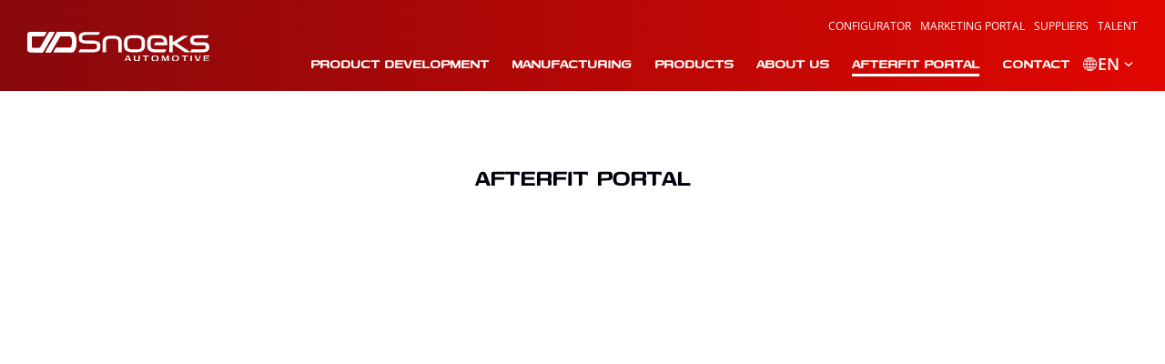

--- FILE ---
content_type: text/html; charset=UTF-8
request_url: https://snoeks.com/afterfit-portal/
body_size: 22283
content:
<!doctype html>
<!--[if lt IE 7]>      <html class="no-js lt-ie9 lt-ie8 lt-ie7" lang=""> <![endif]-->
<!--[if IE 7]>         <html class="no-js lt-ie9 lt-ie8" lang=""> <![endif]-->
<!--[if IE 8]>         <html class="no-js lt-ie9" lang=""> <![endif]-->
<!--[if gt IE 8]><!--> <html class="no-js" lang=""> <!--<![endif]-->
  
  	<head><meta charset="utf-8"><script>if(navigator.userAgent.match(/MSIE|Internet Explorer/i)||navigator.userAgent.match(/Trident\/7\..*?rv:11/i)){var href=document.location.href;if(!href.match(/[?&]nowprocket/)){if(href.indexOf("?")==-1){if(href.indexOf("#")==-1){document.location.href=href+"?nowprocket=1"}else{document.location.href=href.replace("#","?nowprocket=1#")}}else{if(href.indexOf("#")==-1){document.location.href=href+"&nowprocket=1"}else{document.location.href=href.replace("#","&nowprocket=1#")}}}}</script><script>(()=>{class RocketLazyLoadScripts{constructor(){this.v="2.0.4",this.userEvents=["keydown","keyup","mousedown","mouseup","mousemove","mouseover","mouseout","touchmove","touchstart","touchend","touchcancel","wheel","click","dblclick","input"],this.attributeEvents=["onblur","onclick","oncontextmenu","ondblclick","onfocus","onmousedown","onmouseenter","onmouseleave","onmousemove","onmouseout","onmouseover","onmouseup","onmousewheel","onscroll","onsubmit"]}async t(){this.i(),this.o(),/iP(ad|hone)/.test(navigator.userAgent)&&this.h(),this.u(),this.l(this),this.m(),this.k(this),this.p(this),this._(),await Promise.all([this.R(),this.L()]),this.lastBreath=Date.now(),this.S(this),this.P(),this.D(),this.O(),this.M(),await this.C(this.delayedScripts.normal),await this.C(this.delayedScripts.defer),await this.C(this.delayedScripts.async),await this.T(),await this.F(),await this.j(),await this.A(),window.dispatchEvent(new Event("rocket-allScriptsLoaded")),this.everythingLoaded=!0,this.lastTouchEnd&&await new Promise(t=>setTimeout(t,500-Date.now()+this.lastTouchEnd)),this.I(),this.H(),this.U(),this.W()}i(){this.CSPIssue=sessionStorage.getItem("rocketCSPIssue"),document.addEventListener("securitypolicyviolation",t=>{this.CSPIssue||"script-src-elem"!==t.violatedDirective||"data"!==t.blockedURI||(this.CSPIssue=!0,sessionStorage.setItem("rocketCSPIssue",!0))},{isRocket:!0})}o(){window.addEventListener("pageshow",t=>{this.persisted=t.persisted,this.realWindowLoadedFired=!0},{isRocket:!0}),window.addEventListener("pagehide",()=>{this.onFirstUserAction=null},{isRocket:!0})}h(){let t;function e(e){t=e}window.addEventListener("touchstart",e,{isRocket:!0}),window.addEventListener("touchend",function i(o){o.changedTouches[0]&&t.changedTouches[0]&&Math.abs(o.changedTouches[0].pageX-t.changedTouches[0].pageX)<10&&Math.abs(o.changedTouches[0].pageY-t.changedTouches[0].pageY)<10&&o.timeStamp-t.timeStamp<200&&(window.removeEventListener("touchstart",e,{isRocket:!0}),window.removeEventListener("touchend",i,{isRocket:!0}),"INPUT"===o.target.tagName&&"text"===o.target.type||(o.target.dispatchEvent(new TouchEvent("touchend",{target:o.target,bubbles:!0})),o.target.dispatchEvent(new MouseEvent("mouseover",{target:o.target,bubbles:!0})),o.target.dispatchEvent(new PointerEvent("click",{target:o.target,bubbles:!0,cancelable:!0,detail:1,clientX:o.changedTouches[0].clientX,clientY:o.changedTouches[0].clientY})),event.preventDefault()))},{isRocket:!0})}q(t){this.userActionTriggered||("mousemove"!==t.type||this.firstMousemoveIgnored?"keyup"===t.type||"mouseover"===t.type||"mouseout"===t.type||(this.userActionTriggered=!0,this.onFirstUserAction&&this.onFirstUserAction()):this.firstMousemoveIgnored=!0),"click"===t.type&&t.preventDefault(),t.stopPropagation(),t.stopImmediatePropagation(),"touchstart"===this.lastEvent&&"touchend"===t.type&&(this.lastTouchEnd=Date.now()),"click"===t.type&&(this.lastTouchEnd=0),this.lastEvent=t.type,t.composedPath&&t.composedPath()[0].getRootNode()instanceof ShadowRoot&&(t.rocketTarget=t.composedPath()[0]),this.savedUserEvents.push(t)}u(){this.savedUserEvents=[],this.userEventHandler=this.q.bind(this),this.userEvents.forEach(t=>window.addEventListener(t,this.userEventHandler,{passive:!1,isRocket:!0})),document.addEventListener("visibilitychange",this.userEventHandler,{isRocket:!0})}U(){this.userEvents.forEach(t=>window.removeEventListener(t,this.userEventHandler,{passive:!1,isRocket:!0})),document.removeEventListener("visibilitychange",this.userEventHandler,{isRocket:!0}),this.savedUserEvents.forEach(t=>{(t.rocketTarget||t.target).dispatchEvent(new window[t.constructor.name](t.type,t))})}m(){const t="return false",e=Array.from(this.attributeEvents,t=>"data-rocket-"+t),i="["+this.attributeEvents.join("],[")+"]",o="[data-rocket-"+this.attributeEvents.join("],[data-rocket-")+"]",s=(e,i,o)=>{o&&o!==t&&(e.setAttribute("data-rocket-"+i,o),e["rocket"+i]=new Function("event",o),e.setAttribute(i,t))};new MutationObserver(t=>{for(const n of t)"attributes"===n.type&&(n.attributeName.startsWith("data-rocket-")||this.everythingLoaded?n.attributeName.startsWith("data-rocket-")&&this.everythingLoaded&&this.N(n.target,n.attributeName.substring(12)):s(n.target,n.attributeName,n.target.getAttribute(n.attributeName))),"childList"===n.type&&n.addedNodes.forEach(t=>{if(t.nodeType===Node.ELEMENT_NODE)if(this.everythingLoaded)for(const i of[t,...t.querySelectorAll(o)])for(const t of i.getAttributeNames())e.includes(t)&&this.N(i,t.substring(12));else for(const e of[t,...t.querySelectorAll(i)])for(const t of e.getAttributeNames())this.attributeEvents.includes(t)&&s(e,t,e.getAttribute(t))})}).observe(document,{subtree:!0,childList:!0,attributeFilter:[...this.attributeEvents,...e]})}I(){this.attributeEvents.forEach(t=>{document.querySelectorAll("[data-rocket-"+t+"]").forEach(e=>{this.N(e,t)})})}N(t,e){const i=t.getAttribute("data-rocket-"+e);i&&(t.setAttribute(e,i),t.removeAttribute("data-rocket-"+e))}k(t){Object.defineProperty(HTMLElement.prototype,"onclick",{get(){return this.rocketonclick||null},set(e){this.rocketonclick=e,this.setAttribute(t.everythingLoaded?"onclick":"data-rocket-onclick","this.rocketonclick(event)")}})}S(t){function e(e,i){let o=e[i];e[i]=null,Object.defineProperty(e,i,{get:()=>o,set(s){t.everythingLoaded?o=s:e["rocket"+i]=o=s}})}e(document,"onreadystatechange"),e(window,"onload"),e(window,"onpageshow");try{Object.defineProperty(document,"readyState",{get:()=>t.rocketReadyState,set(e){t.rocketReadyState=e},configurable:!0}),document.readyState="loading"}catch(t){console.log("WPRocket DJE readyState conflict, bypassing")}}l(t){this.originalAddEventListener=EventTarget.prototype.addEventListener,this.originalRemoveEventListener=EventTarget.prototype.removeEventListener,this.savedEventListeners=[],EventTarget.prototype.addEventListener=function(e,i,o){o&&o.isRocket||!t.B(e,this)&&!t.userEvents.includes(e)||t.B(e,this)&&!t.userActionTriggered||e.startsWith("rocket-")||t.everythingLoaded?t.originalAddEventListener.call(this,e,i,o):(t.savedEventListeners.push({target:this,remove:!1,type:e,func:i,options:o}),"mouseenter"!==e&&"mouseleave"!==e||t.originalAddEventListener.call(this,e,t.savedUserEvents.push,o))},EventTarget.prototype.removeEventListener=function(e,i,o){o&&o.isRocket||!t.B(e,this)&&!t.userEvents.includes(e)||t.B(e,this)&&!t.userActionTriggered||e.startsWith("rocket-")||t.everythingLoaded?t.originalRemoveEventListener.call(this,e,i,o):t.savedEventListeners.push({target:this,remove:!0,type:e,func:i,options:o})}}J(t,e){this.savedEventListeners=this.savedEventListeners.filter(i=>{let o=i.type,s=i.target||window;return e!==o||t!==s||(this.B(o,s)&&(i.type="rocket-"+o),this.$(i),!1)})}H(){EventTarget.prototype.addEventListener=this.originalAddEventListener,EventTarget.prototype.removeEventListener=this.originalRemoveEventListener,this.savedEventListeners.forEach(t=>this.$(t))}$(t){t.remove?this.originalRemoveEventListener.call(t.target,t.type,t.func,t.options):this.originalAddEventListener.call(t.target,t.type,t.func,t.options)}p(t){let e;function i(e){return t.everythingLoaded?e:e.split(" ").map(t=>"load"===t||t.startsWith("load.")?"rocket-jquery-load":t).join(" ")}function o(o){function s(e){const s=o.fn[e];o.fn[e]=o.fn.init.prototype[e]=function(){return this[0]===window&&t.userActionTriggered&&("string"==typeof arguments[0]||arguments[0]instanceof String?arguments[0]=i(arguments[0]):"object"==typeof arguments[0]&&Object.keys(arguments[0]).forEach(t=>{const e=arguments[0][t];delete arguments[0][t],arguments[0][i(t)]=e})),s.apply(this,arguments),this}}if(o&&o.fn&&!t.allJQueries.includes(o)){const e={DOMContentLoaded:[],"rocket-DOMContentLoaded":[]};for(const t in e)document.addEventListener(t,()=>{e[t].forEach(t=>t())},{isRocket:!0});o.fn.ready=o.fn.init.prototype.ready=function(i){function s(){parseInt(o.fn.jquery)>2?setTimeout(()=>i.bind(document)(o)):i.bind(document)(o)}return"function"==typeof i&&(t.realDomReadyFired?!t.userActionTriggered||t.fauxDomReadyFired?s():e["rocket-DOMContentLoaded"].push(s):e.DOMContentLoaded.push(s)),o([])},s("on"),s("one"),s("off"),t.allJQueries.push(o)}e=o}t.allJQueries=[],o(window.jQuery),Object.defineProperty(window,"jQuery",{get:()=>e,set(t){o(t)}})}P(){const t=new Map;document.write=document.writeln=function(e){const i=document.currentScript,o=document.createRange(),s=i.parentElement;let n=t.get(i);void 0===n&&(n=i.nextSibling,t.set(i,n));const c=document.createDocumentFragment();o.setStart(c,0),c.appendChild(o.createContextualFragment(e)),s.insertBefore(c,n)}}async R(){return new Promise(t=>{this.userActionTriggered?t():this.onFirstUserAction=t})}async L(){return new Promise(t=>{document.addEventListener("DOMContentLoaded",()=>{this.realDomReadyFired=!0,t()},{isRocket:!0})})}async j(){return this.realWindowLoadedFired?Promise.resolve():new Promise(t=>{window.addEventListener("load",t,{isRocket:!0})})}M(){this.pendingScripts=[];this.scriptsMutationObserver=new MutationObserver(t=>{for(const e of t)e.addedNodes.forEach(t=>{"SCRIPT"!==t.tagName||t.noModule||t.isWPRocket||this.pendingScripts.push({script:t,promise:new Promise(e=>{const i=()=>{const i=this.pendingScripts.findIndex(e=>e.script===t);i>=0&&this.pendingScripts.splice(i,1),e()};t.addEventListener("load",i,{isRocket:!0}),t.addEventListener("error",i,{isRocket:!0}),setTimeout(i,1e3)})})})}),this.scriptsMutationObserver.observe(document,{childList:!0,subtree:!0})}async F(){await this.X(),this.pendingScripts.length?(await this.pendingScripts[0].promise,await this.F()):this.scriptsMutationObserver.disconnect()}D(){this.delayedScripts={normal:[],async:[],defer:[]},document.querySelectorAll("script[type$=rocketlazyloadscript]").forEach(t=>{t.hasAttribute("data-rocket-src")?t.hasAttribute("async")&&!1!==t.async?this.delayedScripts.async.push(t):t.hasAttribute("defer")&&!1!==t.defer||"module"===t.getAttribute("data-rocket-type")?this.delayedScripts.defer.push(t):this.delayedScripts.normal.push(t):this.delayedScripts.normal.push(t)})}async _(){await this.L();let t=[];document.querySelectorAll("script[type$=rocketlazyloadscript][data-rocket-src]").forEach(e=>{let i=e.getAttribute("data-rocket-src");if(i&&!i.startsWith("data:")){i.startsWith("//")&&(i=location.protocol+i);try{const o=new URL(i).origin;o!==location.origin&&t.push({src:o,crossOrigin:e.crossOrigin||"module"===e.getAttribute("data-rocket-type")})}catch(t){}}}),t=[...new Map(t.map(t=>[JSON.stringify(t),t])).values()],this.Y(t,"preconnect")}async G(t){if(await this.K(),!0!==t.noModule||!("noModule"in HTMLScriptElement.prototype))return new Promise(e=>{let i;function o(){(i||t).setAttribute("data-rocket-status","executed"),e()}try{if(navigator.userAgent.includes("Firefox/")||""===navigator.vendor||this.CSPIssue)i=document.createElement("script"),[...t.attributes].forEach(t=>{let e=t.nodeName;"type"!==e&&("data-rocket-type"===e&&(e="type"),"data-rocket-src"===e&&(e="src"),i.setAttribute(e,t.nodeValue))}),t.text&&(i.text=t.text),t.nonce&&(i.nonce=t.nonce),i.hasAttribute("src")?(i.addEventListener("load",o,{isRocket:!0}),i.addEventListener("error",()=>{i.setAttribute("data-rocket-status","failed-network"),e()},{isRocket:!0}),setTimeout(()=>{i.isConnected||e()},1)):(i.text=t.text,o()),i.isWPRocket=!0,t.parentNode.replaceChild(i,t);else{const i=t.getAttribute("data-rocket-type"),s=t.getAttribute("data-rocket-src");i?(t.type=i,t.removeAttribute("data-rocket-type")):t.removeAttribute("type"),t.addEventListener("load",o,{isRocket:!0}),t.addEventListener("error",i=>{this.CSPIssue&&i.target.src.startsWith("data:")?(console.log("WPRocket: CSP fallback activated"),t.removeAttribute("src"),this.G(t).then(e)):(t.setAttribute("data-rocket-status","failed-network"),e())},{isRocket:!0}),s?(t.fetchPriority="high",t.removeAttribute("data-rocket-src"),t.src=s):t.src="data:text/javascript;base64,"+window.btoa(unescape(encodeURIComponent(t.text)))}}catch(i){t.setAttribute("data-rocket-status","failed-transform"),e()}});t.setAttribute("data-rocket-status","skipped")}async C(t){const e=t.shift();return e?(e.isConnected&&await this.G(e),this.C(t)):Promise.resolve()}O(){this.Y([...this.delayedScripts.normal,...this.delayedScripts.defer,...this.delayedScripts.async],"preload")}Y(t,e){this.trash=this.trash||[];let i=!0;var o=document.createDocumentFragment();t.forEach(t=>{const s=t.getAttribute&&t.getAttribute("data-rocket-src")||t.src;if(s&&!s.startsWith("data:")){const n=document.createElement("link");n.href=s,n.rel=e,"preconnect"!==e&&(n.as="script",n.fetchPriority=i?"high":"low"),t.getAttribute&&"module"===t.getAttribute("data-rocket-type")&&(n.crossOrigin=!0),t.crossOrigin&&(n.crossOrigin=t.crossOrigin),t.integrity&&(n.integrity=t.integrity),t.nonce&&(n.nonce=t.nonce),o.appendChild(n),this.trash.push(n),i=!1}}),document.head.appendChild(o)}W(){this.trash.forEach(t=>t.remove())}async T(){try{document.readyState="interactive"}catch(t){}this.fauxDomReadyFired=!0;try{await this.K(),this.J(document,"readystatechange"),document.dispatchEvent(new Event("rocket-readystatechange")),await this.K(),document.rocketonreadystatechange&&document.rocketonreadystatechange(),await this.K(),this.J(document,"DOMContentLoaded"),document.dispatchEvent(new Event("rocket-DOMContentLoaded")),await this.K(),this.J(window,"DOMContentLoaded"),window.dispatchEvent(new Event("rocket-DOMContentLoaded"))}catch(t){console.error(t)}}async A(){try{document.readyState="complete"}catch(t){}try{await this.K(),this.J(document,"readystatechange"),document.dispatchEvent(new Event("rocket-readystatechange")),await this.K(),document.rocketonreadystatechange&&document.rocketonreadystatechange(),await this.K(),this.J(window,"load"),window.dispatchEvent(new Event("rocket-load")),await this.K(),window.rocketonload&&window.rocketonload(),await this.K(),this.allJQueries.forEach(t=>t(window).trigger("rocket-jquery-load")),await this.K(),this.J(window,"pageshow");const t=new Event("rocket-pageshow");t.persisted=this.persisted,window.dispatchEvent(t),await this.K(),window.rocketonpageshow&&window.rocketonpageshow({persisted:this.persisted})}catch(t){console.error(t)}}async K(){Date.now()-this.lastBreath>45&&(await this.X(),this.lastBreath=Date.now())}async X(){return document.hidden?new Promise(t=>setTimeout(t)):new Promise(t=>requestAnimationFrame(t))}B(t,e){return e===document&&"readystatechange"===t||(e===document&&"DOMContentLoaded"===t||(e===window&&"DOMContentLoaded"===t||(e===window&&"load"===t||e===window&&"pageshow"===t)))}static run(){(new RocketLazyLoadScripts).t()}}RocketLazyLoadScripts.run()})();</script>
    
		
		<meta http-equiv="X-UA-Compatible" content="IE=edge,chrome=1">
		<meta name="viewport" content="width=device-width, initial-scale=1">

		<!-- Google Tag Manager -->
		<script type="rocketlazyloadscript">(function(w,d,s,l,i){w[l]=w[l]||[];w[l].push({'gtm.start':
		new Date().getTime(),event:'gtm.js'});var f=d.getElementsByTagName(s)[0],
		j=d.createElement(s),dl=l!='dataLayer'?'&l='+l:'';j.async=true;j.src=
		'https://www.googletagmanager.com/gtm.js?id='+i+dl;f.parentNode.insertBefore(j,f);
		})(window,document,'script','dataLayer','GTM-T5VQTXV');</script>
		<!-- End Google Tag Manager -->

    	<title>Afterfit portal - Snoeks Automotive - light commercial vehicle conversions Snoeks Automotive</title>
<link crossorigin data-rocket-preconnect href="https://www.google-analytics.com" rel="preconnect">
<link crossorigin data-rocket-preconnect href="https://www.googletagmanager.com" rel="preconnect">
<link crossorigin data-rocket-preconnect href="https://fonts.gstatic.com" rel="preconnect">
<link crossorigin data-rocket-preconnect href="https://cdn-cookieyes.com" rel="preconnect">
<link crossorigin data-rocket-preload as="font" href="https://fonts.gstatic.com/s/opensans/v40/memvYaGs126MiZpBA-UvWbX2vVnXBbObj2OVTS-muw.woff2" rel="preload">
<link crossorigin data-rocket-preload as="font" href="https://snoeks.com/wp-content/themes/snoeks/css/webfonts/3A867D_0_0.woff2" rel="preload">
<style id="wpr-usedcss">img.emoji{display:inline!important;border:none!important;box-shadow:none!important;height:1em!important;width:1em!important;margin:0 .07em!important;vertical-align:-.1em!important;background:0 0!important;padding:0!important}:where(.wp-block-button__link){border-radius:9999px;box-shadow:none;padding:calc(.667em + 2px) calc(1.333em + 2px);text-decoration:none}:root :where(.wp-block-button .wp-block-button__link.is-style-outline),:root :where(.wp-block-button.is-style-outline>.wp-block-button__link){border:2px solid;padding:.667em 1.333em}:root :where(.wp-block-button .wp-block-button__link.is-style-outline:not(.has-text-color)),:root :where(.wp-block-button.is-style-outline>.wp-block-button__link:not(.has-text-color)){color:currentColor}:root :where(.wp-block-button .wp-block-button__link.is-style-outline:not(.has-background)),:root :where(.wp-block-button.is-style-outline>.wp-block-button__link:not(.has-background)){background-color:initial;background-image:none}:where(.wp-block-calendar table:not(.has-background) th){background:#ddd}:where(.wp-block-columns){margin-bottom:1.75em}:where(.wp-block-columns.has-background){padding:1.25em 2.375em}:where(.wp-block-post-comments input[type=submit]){border:none}:where(.wp-block-cover-image:not(.has-text-color)),:where(.wp-block-cover:not(.has-text-color)){color:#fff}:where(.wp-block-cover-image.is-light:not(.has-text-color)),:where(.wp-block-cover.is-light:not(.has-text-color)){color:#000}:root :where(.wp-block-cover h1:not(.has-text-color)),:root :where(.wp-block-cover h2:not(.has-text-color)),:root :where(.wp-block-cover h3:not(.has-text-color)),:root :where(.wp-block-cover h4:not(.has-text-color)),:root :where(.wp-block-cover h5:not(.has-text-color)),:root :where(.wp-block-cover h6:not(.has-text-color)),:root :where(.wp-block-cover p:not(.has-text-color)){color:inherit}:where(.wp-block-file){margin-bottom:1.5em}:where(.wp-block-file__button){border-radius:2em;display:inline-block;padding:.5em 1em}:where(.wp-block-file__button):is(a):active,:where(.wp-block-file__button):is(a):focus,:where(.wp-block-file__button):is(a):hover,:where(.wp-block-file__button):is(a):visited{box-shadow:none;color:#fff;opacity:.85;text-decoration:none}:where(.wp-block-group.wp-block-group-is-layout-constrained){position:relative}:root :where(.wp-block-image.is-style-rounded img,.wp-block-image .is-style-rounded img){border-radius:9999px}:where(.wp-block-latest-comments:not([style*=line-height] .wp-block-latest-comments__comment)){line-height:1.1}:where(.wp-block-latest-comments:not([style*=line-height] .wp-block-latest-comments__comment-excerpt p)){line-height:1.8}:root :where(.wp-block-latest-posts.is-grid){padding:0}:root :where(.wp-block-latest-posts.wp-block-latest-posts__list){padding-left:0}ul{box-sizing:border-box}:root :where(ul.has-background,ol.has-background){padding:1.25em 2.375em}:where(.wp-block-navigation.has-background .wp-block-navigation-item a:not(.wp-element-button)),:where(.wp-block-navigation.has-background .wp-block-navigation-submenu a:not(.wp-element-button)){padding:.5em 1em}:where(.wp-block-navigation .wp-block-navigation__submenu-container .wp-block-navigation-item a:not(.wp-element-button)),:where(.wp-block-navigation .wp-block-navigation__submenu-container .wp-block-navigation-submenu a:not(.wp-element-button)),:where(.wp-block-navigation .wp-block-navigation__submenu-container .wp-block-navigation-submenu button.wp-block-navigation-item__content),:where(.wp-block-navigation .wp-block-navigation__submenu-container .wp-block-pages-list__item button.wp-block-navigation-item__content){padding:.5em 1em}:root :where(p.has-background){padding:1.25em 2.375em}:where(p.has-text-color:not(.has-link-color)) a{color:inherit}:where(.wp-block-post-comments-form) input:not([type=submit]),:where(.wp-block-post-comments-form) textarea{border:1px solid #949494;font-family:inherit;font-size:1em}:where(.wp-block-post-comments-form) input:where(:not([type=submit]):not([type=checkbox])),:where(.wp-block-post-comments-form) textarea{padding:calc(.667em + 2px)}:where(.wp-block-post-excerpt){margin-bottom:var(--wp--style--block-gap);margin-top:var(--wp--style--block-gap)}:where(.wp-block-preformatted.has-background){padding:1.25em 2.375em}:where(.wp-block-search__button){border:1px solid #ccc;padding:6px 10px}:where(.wp-block-search__input){font-family:inherit;font-size:inherit;font-style:inherit;font-weight:inherit;letter-spacing:inherit;line-height:inherit;text-transform:inherit}:where(.wp-block-search__button-inside .wp-block-search__inside-wrapper){border:1px solid #949494;box-sizing:border-box;padding:4px}:where(.wp-block-search__button-inside .wp-block-search__inside-wrapper) .wp-block-search__input{border:none;border-radius:0;padding:0 4px}:where(.wp-block-search__button-inside .wp-block-search__inside-wrapper) .wp-block-search__input:focus{outline:0}:where(.wp-block-search__button-inside .wp-block-search__inside-wrapper) :where(.wp-block-search__button){padding:4px 8px}:root :where(.wp-block-separator.is-style-dots){height:auto;line-height:1;text-align:center}:root :where(.wp-block-separator.is-style-dots):before{color:currentColor;content:"···";font-family:serif;font-size:1.5em;letter-spacing:2em;padding-left:2em}:root :where(.wp-block-site-logo.is-style-rounded){border-radius:9999px}:root :where(.wp-block-site-title a){color:inherit}:where(.wp-block-social-links:not(.is-style-logos-only)) .wp-social-link{background-color:#f0f0f0;color:#444}:where(.wp-block-social-links:not(.is-style-logos-only)) .wp-social-link-amazon{background-color:#f90;color:#fff}:where(.wp-block-social-links:not(.is-style-logos-only)) .wp-social-link-bandcamp{background-color:#1ea0c3;color:#fff}:where(.wp-block-social-links:not(.is-style-logos-only)) .wp-social-link-behance{background-color:#0757fe;color:#fff}:where(.wp-block-social-links:not(.is-style-logos-only)) .wp-social-link-bluesky{background-color:#0a7aff;color:#fff}:where(.wp-block-social-links:not(.is-style-logos-only)) .wp-social-link-codepen{background-color:#1e1f26;color:#fff}:where(.wp-block-social-links:not(.is-style-logos-only)) .wp-social-link-deviantart{background-color:#02e49b;color:#fff}:where(.wp-block-social-links:not(.is-style-logos-only)) .wp-social-link-dribbble{background-color:#e94c89;color:#fff}:where(.wp-block-social-links:not(.is-style-logos-only)) .wp-social-link-dropbox{background-color:#4280ff;color:#fff}:where(.wp-block-social-links:not(.is-style-logos-only)) .wp-social-link-etsy{background-color:#f45800;color:#fff}:where(.wp-block-social-links:not(.is-style-logos-only)) .wp-social-link-facebook{background-color:#1778f2;color:#fff}:where(.wp-block-social-links:not(.is-style-logos-only)) .wp-social-link-fivehundredpx{background-color:#000;color:#fff}:where(.wp-block-social-links:not(.is-style-logos-only)) .wp-social-link-flickr{background-color:#0461dd;color:#fff}:where(.wp-block-social-links:not(.is-style-logos-only)) .wp-social-link-foursquare{background-color:#e65678;color:#fff}:where(.wp-block-social-links:not(.is-style-logos-only)) .wp-social-link-github{background-color:#24292d;color:#fff}:where(.wp-block-social-links:not(.is-style-logos-only)) .wp-social-link-goodreads{background-color:#eceadd;color:#382110}:where(.wp-block-social-links:not(.is-style-logos-only)) .wp-social-link-google{background-color:#ea4434;color:#fff}:where(.wp-block-social-links:not(.is-style-logos-only)) .wp-social-link-gravatar{background-color:#1d4fc4;color:#fff}:where(.wp-block-social-links:not(.is-style-logos-only)) .wp-social-link-instagram{background-color:#f00075;color:#fff}:where(.wp-block-social-links:not(.is-style-logos-only)) .wp-social-link-lastfm{background-color:#e21b24;color:#fff}:where(.wp-block-social-links:not(.is-style-logos-only)) .wp-social-link-linkedin{background-color:#0d66c2;color:#fff}:where(.wp-block-social-links:not(.is-style-logos-only)) .wp-social-link-mastodon{background-color:#3288d4;color:#fff}:where(.wp-block-social-links:not(.is-style-logos-only)) .wp-social-link-medium{background-color:#000;color:#fff}:where(.wp-block-social-links:not(.is-style-logos-only)) .wp-social-link-meetup{background-color:#f6405f;color:#fff}:where(.wp-block-social-links:not(.is-style-logos-only)) .wp-social-link-patreon{background-color:#000;color:#fff}:where(.wp-block-social-links:not(.is-style-logos-only)) .wp-social-link-pinterest{background-color:#e60122;color:#fff}:where(.wp-block-social-links:not(.is-style-logos-only)) .wp-social-link-pocket{background-color:#ef4155;color:#fff}:where(.wp-block-social-links:not(.is-style-logos-only)) .wp-social-link-reddit{background-color:#ff4500;color:#fff}:where(.wp-block-social-links:not(.is-style-logos-only)) .wp-social-link-skype{background-color:#0478d7;color:#fff}:where(.wp-block-social-links:not(.is-style-logos-only)) .wp-social-link-snapchat{background-color:#fefc00;color:#fff;stroke:#000}:where(.wp-block-social-links:not(.is-style-logos-only)) .wp-social-link-soundcloud{background-color:#ff5600;color:#fff}:where(.wp-block-social-links:not(.is-style-logos-only)) .wp-social-link-spotify{background-color:#1bd760;color:#fff}:where(.wp-block-social-links:not(.is-style-logos-only)) .wp-social-link-telegram{background-color:#2aabee;color:#fff}:where(.wp-block-social-links:not(.is-style-logos-only)) .wp-social-link-threads{background-color:#000;color:#fff}:where(.wp-block-social-links:not(.is-style-logos-only)) .wp-social-link-tiktok{background-color:#000;color:#fff}:where(.wp-block-social-links:not(.is-style-logos-only)) .wp-social-link-tumblr{background-color:#011835;color:#fff}:where(.wp-block-social-links:not(.is-style-logos-only)) .wp-social-link-twitch{background-color:#6440a4;color:#fff}:where(.wp-block-social-links:not(.is-style-logos-only)) .wp-social-link-twitter{background-color:#1da1f2;color:#fff}:where(.wp-block-social-links:not(.is-style-logos-only)) .wp-social-link-vimeo{background-color:#1eb7ea;color:#fff}:where(.wp-block-social-links:not(.is-style-logos-only)) .wp-social-link-vk{background-color:#4680c2;color:#fff}:where(.wp-block-social-links:not(.is-style-logos-only)) .wp-social-link-wordpress{background-color:#3499cd;color:#fff}:where(.wp-block-social-links:not(.is-style-logos-only)) .wp-social-link-whatsapp{background-color:#25d366;color:#fff}:where(.wp-block-social-links:not(.is-style-logos-only)) .wp-social-link-x{background-color:#000;color:#fff}:where(.wp-block-social-links:not(.is-style-logos-only)) .wp-social-link-yelp{background-color:#d32422;color:#fff}:where(.wp-block-social-links:not(.is-style-logos-only)) .wp-social-link-youtube{background-color:red;color:#fff}:where(.wp-block-social-links.is-style-logos-only) .wp-social-link{background:0 0}:where(.wp-block-social-links.is-style-logos-only) .wp-social-link svg{height:1.25em;width:1.25em}:where(.wp-block-social-links.is-style-logos-only) .wp-social-link-amazon{color:#f90}:where(.wp-block-social-links.is-style-logos-only) .wp-social-link-bandcamp{color:#1ea0c3}:where(.wp-block-social-links.is-style-logos-only) .wp-social-link-behance{color:#0757fe}:where(.wp-block-social-links.is-style-logos-only) .wp-social-link-bluesky{color:#0a7aff}:where(.wp-block-social-links.is-style-logos-only) .wp-social-link-codepen{color:#1e1f26}:where(.wp-block-social-links.is-style-logos-only) .wp-social-link-deviantart{color:#02e49b}:where(.wp-block-social-links.is-style-logos-only) .wp-social-link-dribbble{color:#e94c89}:where(.wp-block-social-links.is-style-logos-only) .wp-social-link-dropbox{color:#4280ff}:where(.wp-block-social-links.is-style-logos-only) .wp-social-link-etsy{color:#f45800}:where(.wp-block-social-links.is-style-logos-only) .wp-social-link-facebook{color:#1778f2}:where(.wp-block-social-links.is-style-logos-only) .wp-social-link-fivehundredpx{color:#000}:where(.wp-block-social-links.is-style-logos-only) .wp-social-link-flickr{color:#0461dd}:where(.wp-block-social-links.is-style-logos-only) .wp-social-link-foursquare{color:#e65678}:where(.wp-block-social-links.is-style-logos-only) .wp-social-link-github{color:#24292d}:where(.wp-block-social-links.is-style-logos-only) .wp-social-link-goodreads{color:#382110}:where(.wp-block-social-links.is-style-logos-only) .wp-social-link-google{color:#ea4434}:where(.wp-block-social-links.is-style-logos-only) .wp-social-link-gravatar{color:#1d4fc4}:where(.wp-block-social-links.is-style-logos-only) .wp-social-link-instagram{color:#f00075}:where(.wp-block-social-links.is-style-logos-only) .wp-social-link-lastfm{color:#e21b24}:where(.wp-block-social-links.is-style-logos-only) .wp-social-link-linkedin{color:#0d66c2}:where(.wp-block-social-links.is-style-logos-only) .wp-social-link-mastodon{color:#3288d4}:where(.wp-block-social-links.is-style-logos-only) .wp-social-link-medium{color:#000}:where(.wp-block-social-links.is-style-logos-only) .wp-social-link-meetup{color:#f6405f}:where(.wp-block-social-links.is-style-logos-only) .wp-social-link-patreon{color:#000}:where(.wp-block-social-links.is-style-logos-only) .wp-social-link-pinterest{color:#e60122}:where(.wp-block-social-links.is-style-logos-only) .wp-social-link-pocket{color:#ef4155}:where(.wp-block-social-links.is-style-logos-only) .wp-social-link-reddit{color:#ff4500}:where(.wp-block-social-links.is-style-logos-only) .wp-social-link-skype{color:#0478d7}:where(.wp-block-social-links.is-style-logos-only) .wp-social-link-snapchat{color:#fff;stroke:#000}:where(.wp-block-social-links.is-style-logos-only) .wp-social-link-soundcloud{color:#ff5600}:where(.wp-block-social-links.is-style-logos-only) .wp-social-link-spotify{color:#1bd760}:where(.wp-block-social-links.is-style-logos-only) .wp-social-link-telegram{color:#2aabee}:where(.wp-block-social-links.is-style-logos-only) .wp-social-link-threads{color:#000}:where(.wp-block-social-links.is-style-logos-only) .wp-social-link-tiktok{color:#000}:where(.wp-block-social-links.is-style-logos-only) .wp-social-link-tumblr{color:#011835}:where(.wp-block-social-links.is-style-logos-only) .wp-social-link-twitch{color:#6440a4}:where(.wp-block-social-links.is-style-logos-only) .wp-social-link-twitter{color:#1da1f2}:where(.wp-block-social-links.is-style-logos-only) .wp-social-link-vimeo{color:#1eb7ea}:where(.wp-block-social-links.is-style-logos-only) .wp-social-link-vk{color:#4680c2}:where(.wp-block-social-links.is-style-logos-only) .wp-social-link-whatsapp{color:#25d366}:where(.wp-block-social-links.is-style-logos-only) .wp-social-link-wordpress{color:#3499cd}:where(.wp-block-social-links.is-style-logos-only) .wp-social-link-x{color:#000}:where(.wp-block-social-links.is-style-logos-only) .wp-social-link-yelp{color:#d32422}:where(.wp-block-social-links.is-style-logos-only) .wp-social-link-youtube{color:red}:root :where(.wp-block-social-links .wp-social-link a){padding:.25em}:root :where(.wp-block-social-links.is-style-logos-only .wp-social-link a){padding:0}:root :where(.wp-block-social-links.is-style-pill-shape .wp-social-link a){padding-left:.66667em;padding-right:.66667em}:root :where(.wp-block-tag-cloud.is-style-outline){display:flex;flex-wrap:wrap;gap:1ch}:root :where(.wp-block-tag-cloud.is-style-outline a){border:1px solid;font-size:unset!important;margin-right:0;padding:1ch 2ch;text-decoration:none!important}:where(.wp-block-term-description){margin-bottom:var(--wp--style--block-gap);margin-top:var(--wp--style--block-gap)}:where(pre.wp-block-verse){font-family:inherit}:root{--wp--preset--font-size--normal:16px;--wp--preset--font-size--huge:42px}html :where(.has-border-color){border-style:solid}html :where([style*=border-top-color]){border-top-style:solid}html :where([style*=border-right-color]){border-right-style:solid}html :where([style*=border-bottom-color]){border-bottom-style:solid}html :where([style*=border-left-color]){border-left-style:solid}html :where([style*=border-width]){border-style:solid}html :where([style*=border-top-width]){border-top-style:solid}html :where([style*=border-right-width]){border-right-style:solid}html :where([style*=border-bottom-width]){border-bottom-style:solid}html :where([style*=border-left-width]){border-left-style:solid}html :where(img[class*=wp-image-]){height:auto;max-width:100%}:where(figure){margin:0 0 1em}html :where(.is-position-sticky){--wp-admin--admin-bar--position-offset:var(--wp-admin--admin-bar--height,0px)}@media screen and (max-width:600px){html :where(.is-position-sticky){--wp-admin--admin-bar--position-offset:0px}}:root{--wp--preset--aspect-ratio--square:1;--wp--preset--aspect-ratio--4-3:4/3;--wp--preset--aspect-ratio--3-4:3/4;--wp--preset--aspect-ratio--3-2:3/2;--wp--preset--aspect-ratio--2-3:2/3;--wp--preset--aspect-ratio--16-9:16/9;--wp--preset--aspect-ratio--9-16:9/16;--wp--preset--color--black:#000000;--wp--preset--color--cyan-bluish-gray:#abb8c3;--wp--preset--color--white:#ffffff;--wp--preset--color--pale-pink:#f78da7;--wp--preset--color--vivid-red:#cf2e2e;--wp--preset--color--luminous-vivid-orange:#ff6900;--wp--preset--color--luminous-vivid-amber:#fcb900;--wp--preset--color--light-green-cyan:#7bdcb5;--wp--preset--color--vivid-green-cyan:#00d084;--wp--preset--color--pale-cyan-blue:#8ed1fc;--wp--preset--color--vivid-cyan-blue:#0693e3;--wp--preset--color--vivid-purple:#9b51e0;--wp--preset--gradient--vivid-cyan-blue-to-vivid-purple:linear-gradient(135deg,rgba(6, 147, 227, 1) 0%,rgb(155, 81, 224) 100%);--wp--preset--gradient--light-green-cyan-to-vivid-green-cyan:linear-gradient(135deg,rgb(122, 220, 180) 0%,rgb(0, 208, 130) 100%);--wp--preset--gradient--luminous-vivid-amber-to-luminous-vivid-orange:linear-gradient(135deg,rgba(252, 185, 0, 1) 0%,rgba(255, 105, 0, 1) 100%);--wp--preset--gradient--luminous-vivid-orange-to-vivid-red:linear-gradient(135deg,rgba(255, 105, 0, 1) 0%,rgb(207, 46, 46) 100%);--wp--preset--gradient--very-light-gray-to-cyan-bluish-gray:linear-gradient(135deg,rgb(238, 238, 238) 0%,rgb(169, 184, 195) 100%);--wp--preset--gradient--cool-to-warm-spectrum:linear-gradient(135deg,rgb(74, 234, 220) 0%,rgb(151, 120, 209) 20%,rgb(207, 42, 186) 40%,rgb(238, 44, 130) 60%,rgb(251, 105, 98) 80%,rgb(254, 248, 76) 100%);--wp--preset--gradient--blush-light-purple:linear-gradient(135deg,rgb(255, 206, 236) 0%,rgb(152, 150, 240) 100%);--wp--preset--gradient--blush-bordeaux:linear-gradient(135deg,rgb(254, 205, 165) 0%,rgb(254, 45, 45) 50%,rgb(107, 0, 62) 100%);--wp--preset--gradient--luminous-dusk:linear-gradient(135deg,rgb(255, 203, 112) 0%,rgb(199, 81, 192) 50%,rgb(65, 88, 208) 100%);--wp--preset--gradient--pale-ocean:linear-gradient(135deg,rgb(255, 245, 203) 0%,rgb(182, 227, 212) 50%,rgb(51, 167, 181) 100%);--wp--preset--gradient--electric-grass:linear-gradient(135deg,rgb(202, 248, 128) 0%,rgb(113, 206, 126) 100%);--wp--preset--gradient--midnight:linear-gradient(135deg,rgb(2, 3, 129) 0%,rgb(40, 116, 252) 100%);--wp--preset--font-size--small:13px;--wp--preset--font-size--medium:20px;--wp--preset--font-size--large:36px;--wp--preset--font-size--x-large:42px;--wp--preset--spacing--20:0.44rem;--wp--preset--spacing--30:0.67rem;--wp--preset--spacing--40:1rem;--wp--preset--spacing--50:1.5rem;--wp--preset--spacing--60:2.25rem;--wp--preset--spacing--70:3.38rem;--wp--preset--spacing--80:5.06rem;--wp--preset--shadow--natural:6px 6px 9px rgba(0, 0, 0, .2);--wp--preset--shadow--deep:12px 12px 50px rgba(0, 0, 0, .4);--wp--preset--shadow--sharp:6px 6px 0px rgba(0, 0, 0, .2);--wp--preset--shadow--outlined:6px 6px 0px -3px rgba(255, 255, 255, 1),6px 6px rgba(0, 0, 0, 1);--wp--preset--shadow--crisp:6px 6px 0px rgba(0, 0, 0, 1)}:where(.is-layout-flex){gap:.5em}:where(.is-layout-grid){gap:.5em}:where(.wp-block-post-template.is-layout-flex){gap:1.25em}:where(.wp-block-post-template.is-layout-grid){gap:1.25em}:where(.wp-block-columns.is-layout-flex){gap:2em}:where(.wp-block-columns.is-layout-grid){gap:2em}:root :where(.wp-block-pullquote){font-size:1.5em;line-height:1.6}@font-face{font-family:'Open Sans';font-style:normal;font-weight:400;font-stretch:100%;font-display:swap;src:url(https://fonts.gstatic.com/s/opensans/v40/memvYaGs126MiZpBA-UvWbX2vVnXBbObj2OVTS-muw.woff2) format('woff2');unicode-range:U+0000-00FF,U+0131,U+0152-0153,U+02BB-02BC,U+02C6,U+02DA,U+02DC,U+0304,U+0308,U+0329,U+2000-206F,U+2074,U+20AC,U+2122,U+2191,U+2193,U+2212,U+2215,U+FEFF,U+FFFD}@font-face{font-family:'Open Sans';font-style:normal;font-weight:600;font-stretch:100%;font-display:swap;src:url(https://fonts.gstatic.com/s/opensans/v40/memvYaGs126MiZpBA-UvWbX2vVnXBbObj2OVTS-muw.woff2) format('woff2');unicode-range:U+0000-00FF,U+0131,U+0152-0153,U+02BB-02BC,U+02C6,U+02DA,U+02DC,U+0304,U+0308,U+0329,U+2000-206F,U+2074,U+20AC,U+2122,U+2191,U+2193,U+2212,U+2215,U+FEFF,U+FFFD}@font-face{font-family:'Open Sans';font-style:normal;font-weight:700;font-stretch:100%;font-display:swap;src:url(https://fonts.gstatic.com/s/opensans/v40/memvYaGs126MiZpBA-UvWbX2vVnXBbObj2OVTS-muw.woff2) format('woff2');unicode-range:U+0000-00FF,U+0131,U+0152-0153,U+02BB-02BC,U+02C6,U+02DA,U+02DC,U+0304,U+0308,U+0329,U+2000-206F,U+2074,U+20AC,U+2122,U+2191,U+2193,U+2212,U+2215,U+FEFF,U+FFFD}*,html{-webkit-box-sizing:border-box;box-sizing:border-box;-webkit-font-smoothing:antialiased;-moz-font-smoothing:antialiased;-o-font-smoothing:antialiased;-moz-osx-font-smoothing:grayscale;margin:0;padding:0;outline:0;word-break:break-word}a,a:hover,a:visited{text-decoration:none}ul{list-style-type:disc}canvas,iframe,img,svg,video{vertical-align:middle}fieldset{border:0;margin:0;padding:0}textarea{resize:vertical}select{-webkit-appearance:none;-moz-appearance:none;appearance:none;border:none;border-radius:0}select::-ms-expand{display:none;border:none;border-radius:0}input[type=number]::-webkit-inner-spin-button{-webkit-appearance:none;display:none}::-moz-placeholder,::-webkit-input-placeholder{color:#e2e2e2}:root{--swiper-theme-color:#007aff}.swiper-wrapper{position:relative;width:100%;height:100%;z-index:1;display:-webkit-box;display:-ms-flexbox;display:flex;-webkit-transition-property:-webkit-transform;transition-property:-webkit-transform;-o-transition-property:transform;transition-property:transform;transition-property:transform,-webkit-transform;-webkit-box-sizing:content-box;box-sizing:content-box}.swiper-wrapper{-webkit-transform:translate3d(0,0,0);transform:translate3d(0,0,0)}.swiper-slide{-ms-flex-negative:0;flex-shrink:0;width:100%;height:100%;position:relative;-webkit-transition-property:-webkit-transform;transition-property:-webkit-transform;-o-transition-property:transform;transition-property:transform;transition-property:transform,-webkit-transform}.swiper-slide-invisible-blank{visibility:hidden}:root{--swiper-navigation-size:44px}.swiper-button-next,.swiper-button-prev{position:absolute;top:50%;width:calc(var(--swiper-navigation-size)/ 44 * 27);height:var(--swiper-navigation-size);margin-top:calc(-1 * var(--swiper-navigation-size)/ 2);z-index:10;cursor:pointer;display:-webkit-box;display:-ms-flexbox;display:flex;-webkit-box-align:center;-ms-flex-align:center;align-items:center;-webkit-box-pack:center;-ms-flex-pack:center;justify-content:center;color:var(--swiper-navigation-color,var(--swiper-theme-color))}.swiper-button-next.swiper-button-disabled,.swiper-button-prev.swiper-button-disabled{opacity:.35;cursor:auto;pointer-events:none}.swiper-button-next:after,.swiper-button-prev:after{font-family:swiper-icons;font-size:var(--swiper-navigation-size);text-transform:none!important}.swiper-button-prev{left:10px;right:auto}.swiper-button-prev:after{content:'prev'}.swiper-button-next{right:10px;left:auto}.swiper-button-next:after{content:'next'}.swiper-button-lock{display:none}.swiper-pagination{position:absolute;text-align:center;-webkit-transition:opacity .3s;-o-transition:opacity .3s;transition:.3s opacity;-webkit-transform:translate3d(0,0,0);transform:translate3d(0,0,0);z-index:10}.swiper-pagination.swiper-pagination-hidden{opacity:0}.swiper-pagination-bullet{width:8px;height:8px;display:inline-block;border-radius:100%;background:#000;opacity:.2}button.swiper-pagination-bullet{border:none;margin:0;padding:0;-webkit-box-shadow:none;box-shadow:none;-webkit-appearance:none;-moz-appearance:none;appearance:none}.swiper-pagination-clickable .swiper-pagination-bullet{cursor:pointer}.swiper-pagination-bullet-active{opacity:1;background:var(--swiper-pagination-color,var(--swiper-theme-color))}.swiper-pagination-lock{display:none}.swiper-scrollbar-drag{height:100%;width:100%;position:relative;background:rgba(0,0,0,.5);border-radius:10px;left:0;top:0}.swiper-scrollbar-lock{display:none}.swiper-zoom-container{width:100%;height:100%;display:-webkit-box;display:-ms-flexbox;display:flex;-webkit-box-pack:center;-ms-flex-pack:center;justify-content:center;-webkit-box-align:center;-ms-flex-align:center;align-items:center;text-align:center}.swiper-zoom-container>canvas,.swiper-zoom-container>img,.swiper-zoom-container>svg{max-width:100%;max-height:100%;-o-object-fit:contain;object-fit:contain}.swiper-slide-zoomed{cursor:move}.swiper-lazy-preloader{width:42px;height:42px;position:absolute;left:50%;top:50%;margin-left:-21px;margin-top:-21px;z-index:10;-webkit-transform-origin:50%;-ms-transform-origin:50%;transform-origin:50%;-webkit-animation:1s linear infinite swiper-preloader-spin;animation:1s linear infinite swiper-preloader-spin;-webkit-box-sizing:border-box;box-sizing:border-box;border:4px solid var(--swiper-preloader-color,var(--swiper-theme-color));border-radius:50%;border-top-color:transparent}@-webkit-keyframes swiper-preloader-spin{100%{-webkit-transform:rotate(360deg);transform:rotate(360deg)}}@keyframes swiper-preloader-spin{100%{-webkit-transform:rotate(360deg);transform:rotate(360deg)}}@font-face{font-display:swap;font-family:Genos;src:url(https://snoeks.com/wp-content/themes/snoeks/css/webfonts/3A867D_0_0.eot);src:url(https://snoeks.com/wp-content/themes/snoeks/css/webfonts/3A867D_0_0.eot?#iefix) format("embedded-opentype"),url(https://snoeks.com/wp-content/themes/snoeks/css/webfonts/3A867D_0_0.woff2) format("woff2"),url(https://snoeks.com/wp-content/themes/snoeks/css/webfonts/3A867D_0_0.woff) format("woff"),url(https://snoeks.com/wp-content/themes/snoeks/css/webfonts/3A867D_0_0.ttf) format("truetype")}.mb-s{margin-bottom:2rem}main{margin-top:10rem}.wrapper{width:100%;max-width:100%;float:none;margin:auto;padding:0 3rem;overflow:hidden}img{max-width:100%;height:auto;-webkit-transition:-webkit-transform 1s ease-in-out;transition:-webkit-transform 1s ease-in-out;-o-transition:transform 1s ease-in-out;transition:transform 1s ease-in-out;transition:transform 1s ease-in-out,-webkit-transform 1s ease-in-out}img:not(.no-scale):hover{-webkit-transform:scale(1.1);-ms-transform:scale(1.1);transform:scale(1.1)}html{font-size:62.5%;color:#00000a;font-family:Calibri,"Open Sans",sans-serif}@media only screen and (max-width:899px){html{font-size:50%}}::-moz-selection{color:#e10600;background:#e10600}::selection{color:#fff;background:#5e5e5f}h2,h3{font-family:Genos,sans-serif}h2{font-size:3rem}h3{font-size:2.4rem}a,input,label,li,p,span,textarea,ul{font-family:Calibri,"Open Sans",sans-serif;font-size:1.8rem;line-height:1.8;font-weight:300}@media only screen and (max-width:599px){.wrapper{padding:0 2rem}a,input,label,li,p,span,textarea,ul{font-size:2rem}.footer__links-container{text-align:center}}p:not(:last-of-type){margin-bottom:2rem}a{color:#00000a;text-decoration:none}.title{position:relative;padding-left:1.5rem}.link{position:relative}.link:hover{color:#e10600}.link--white{color:#fff}header{position:fixed;width:100%;top:0;left:0;z-index:999}header .header{background-image:-webkit-gradient(linear,left top,right top,from(#88090c),to(#e10600));background-image:-o-linear-gradient(left,#88090c,#e10600);background-image:linear-gradient(to right,#88090c,#e10600);background-repeat:no-repeat;background-size:100% 100%;-webkit-transition:.2s cubic-bezier(0,0,.23,1);-o-transition:.2s cubic-bezier(0,0,.23,1);transition:all .2s cubic-bezier(0,0,.23,1)}@media only screen and (min-width:900px){header .header.transparent{background-size:100% 0;color:#ececec}header .header.transparent .header-logo::after{height:.5rem}header .header.transparent .header-logo__container img{-webkit-filter:none;filter:none}header .header.transparent .main-menu__container li a::after{background-image:-webkit-gradient(linear,left top,right top,from(#88090c),to(#e10600));background-image:-o-linear-gradient(left,#88090c,#e10600);background-image:linear-gradient(to right,#88090c,#e10600);background-color:transparent}header .header.transparent .nav-btn span{background-color:#e10600}header .header.transparent .nav-btn.open span{background-color:#fff}}@media only screen and (min-width:900px) and (max-width:1199px){header .header.transparent .main-menu__container li a::after{background-color:#fff;background-image:none}}header .header__container{display:-webkit-box;display:-ms-flexbox;display:flex;-webkit-box-align:center;-ms-flex-align:center;align-items:center;-webkit-box-pack:justify;-ms-flex-pack:justify;justify-content:space-between;padding:0 3rem;height:10rem}header .header-logo{position:relative;display:-webkit-box;display:-ms-flexbox;display:flex;-ms-flex-item-align:stretch;align-self:stretch;-webkit-box-align:center;-ms-flex-align:center;align-items:center;-webkit-box-pack:start;-ms-flex-pack:start;justify-content:flex-start;width:60%;max-width:30rem}header .header-logo:after{content:'';display:block;position:absolute;top:0;left:0;width:100%;height:0;-webkit-transition:.2s ease-in-out;-o-transition:.2s ease-in-out;transition:all .2s ease-in-out;background-image:-webkit-gradient(linear,left top,right top,from(#88090c),to(#e10600));background-image:-o-linear-gradient(left,#88090c,#e10600);background-image:linear-gradient(to right,#88090c,#e10600)}header .header-logo__container img{width:100%;max-width:25rem;height:auto;-webkit-filter:brightness(0) invert(1);filter:brightness(0) invert(1)}header .nav{-ms-flex-item-align:start;align-self:flex-start;margin-top:1rem}@media only screen and (max-width:1199px){header .nav{position:fixed;top:0;right:-40vw;height:100vh;width:40vw;margin-top:0;background-image:-webkit-gradient(linear,left bottom,right top,from(#88090c),to(#e10600));background-image:-o-linear-gradient(bottom left,#88090c,#e10600);background-image:linear-gradient(to top right,#88090c,#e10600);-webkit-transition:.2s ease-in-out;-o-transition:.2s ease-in-out;transition:all .2s ease-in-out}header .nav.open{right:0}}@media only screen and (max-width:899px){header .nav{right:-90vw;width:90vw}}header .nav__container{display:-webkit-box;display:-ms-flexbox;display:flex;-webkit-box-orient:horizontal;-webkit-box-direction:normal;-ms-flex-direction:row;flex-direction:row;-ms-flex-wrap:wrap;flex-wrap:wrap;-webkit-box-pack:end;-ms-flex-pack:end;justify-content:flex-end}@media only screen and (max-width:1199px){header .nav__container{-webkit-box-orient:vertical;-webkit-box-direction:normal;-ms-flex-direction:column;flex-direction:column;-webkit-box-pack:end;-ms-flex-pack:end;justify-content:flex-end;height:100vh}}header .submenu{width:100%;margin-left:auto;margin-bottom:1rem}header .submenu__container{display:-webkit-box;display:-ms-flexbox;display:flex;list-style:none;-webkit-box-pack:end;-ms-flex-pack:end;justify-content:flex-end}header .submenu__container li a{font-size:1.2rem;color:#fff;text-transform:uppercase}header .submenu__container li:not(:last-of-type){margin-right:1rem}header .submenu__container li::before{content:none}@media only screen and (max-width:1199px){header .submenu__container li:not(:last-of-type){margin-right:0}header .submenu__container li:not(:last-of-type)::after{content:'//';display:inline-block;margin:0 1rem;color:#5e5e5f}header .submenu__container{-webkit-box-pack:center;-ms-flex-pack:center;justify-content:center}header .submenu{-webkit-box-ordinal-group:4;-ms-flex-order:3;order:3;margin-bottom:10rem}header .main-menu{width:100%;margin:auto 0;-webkit-box-ordinal-group:2;-ms-flex-order:1;order:1}}header .main-menu__container{display:-webkit-box;display:-ms-flexbox;display:flex;list-style:none;-webkit-box-pack:end;-ms-flex-pack:end;justify-content:flex-end;list-style:none}header .main-menu__container li.current-menu-item a::after,header .main-menu__container li:hover a::after{max-width:100%}header .main-menu__container li a{color:#fff;text-transform:uppercase;font-weight:600;position:relative;font-family:Genos,sans-serif}header .main-menu__container li a::after{content:'';display:block;position:absolute;bottom:-.5rem;left:0;width:100%;max-width:0;height:.3rem;background-image:none;background-color:#fff;-webkit-transition:.2s ease-in-out;-o-transition:.2s ease-in-out;transition:all .2s ease-in-out}header .main-menu__container li:not(:last-of-type){margin-right:3rem}header .main-menu__container li::before{content:none}header .language-switcher{margin-left:3rem}@media only screen and (max-width:1799px){header .header-logo{max-width:20rem}header .main-menu__container li:not(:last-of-type){margin-right:2.5rem}header .language-switcher{margin-left:1rem}}@media only screen and (max-width:1199px){header .main-menu__container{-webkit-box-orient:vertical;-webkit-box-direction:normal;-ms-flex-direction:column;flex-direction:column;-webkit-box-pack:start;-ms-flex-pack:start;justify-content:flex-start;padding:0 3rem}header .main-menu__container li a{font-size:3rem}header .main-menu__container li{text-align:left}header .main-menu__container li:not(:last-of-type){margin:0;margin-bottom:2rem}header .language-switcher{-webkit-box-ordinal-group:3;-ms-flex-order:2;order:2;margin:3rem 0}}header .language-switcher__container{position:relative;display:-webkit-box;display:-ms-flexbox;display:flex;-webkit-box-align:start;-ms-flex-align:start;align-items:flex-start;-webkit-box-pack:center;-ms-flex-pack:center;justify-content:center;padding:.5rem;-webkit-transition:.2s ease-in-out;-o-transition:.2s ease-in-out;transition:all .2s ease-in-out;margin-top:-.3rem;width:6.5rem}header .language-switcher__container:hover{background-color:#5e5e5f}header .language-switcher__container:hover ul{max-height:24rem}header .language-switcher__container::before{content:'';display:block;position:absolute;left:.5rem;width:1.5rem;height:3.2rem;background-image:url(https://snoeks.com/wp-content/themes/snoeks/img/globe.svg);background-size:contain;background-position:center;background-repeat:no-repeat}@media only screen and (max-width:1199px){header .language-switcher__container{-webkit-box-orient:vertical;-webkit-box-direction:normal;-ms-flex-direction:column;flex-direction:column;-webkit-box-align:center;-ms-flex-align:center;align-items:center;width:100%;margin:0;padding:0 4rem}header .language-switcher__container:hover{background-color:transparent}header .language-switcher__container:hover ul{max-height:none}header .language-switcher__container::before{display:none}}header .language-switcher__container::after{content:'';display:block;position:absolute;right:.5rem;width:1rem;height:3.2rem;background-image:url(https://snoeks.com/wp-content/themes/snoeks/img/chevron-down.svg);background-size:contain;background-position:center;background-repeat:no-repeat}header .language-switcher__container ul{display:-webkit-box;display:-ms-flexbox;display:flex;-webkit-box-orient:vertical;-webkit-box-direction:normal;-ms-flex-direction:column;flex-direction:column;list-style:none;overflow:hidden;max-height:3rem;margin:0 .5rem .5rem;-webkit-transition:.2s ease-in-out;-o-transition:.2s ease-in-out;transition:all .2s ease-in-out;width:100%;text-align:center}@media only screen and (max-width:1199px){header .language-switcher__container::after{display:none}header .language-switcher__container ul{-webkit-box-orient:horizontal;-webkit-box-direction:normal;-ms-flex-direction:row;flex-direction:row;overflow:visible;max-height:none;margin:0}}header .language-switcher__container ul li{-webkit-box-ordinal-group:2;-ms-flex-order:1;order:1;color:#fff;text-transform:uppercase;font-weight:600;width:100%;margin-bottom:1rem}@media only screen and (max-width:1199px){header .language-switcher__container ul li{display:-webkit-box;display:-ms-flexbox;display:flex;-webkit-box-align:center;-ms-flex-align:center;align-items:center;-webkit-box-pack:center;-ms-flex-pack:center;justify-content:center;margin-bottom:0;margin-bottom:0}header .language-switcher__container ul li a{font-weight:600}header .language-switcher__container ul li:not(:last-of-type){margin-right:2rem}}header .language-switcher__container ul li.active{margin-bottom:0;-webkit-box-ordinal-group:3;-ms-flex-order:2;order:2}header .language-switcher__container ul li a{display:block;color:#fff;text-transform:uppercase;font-weight:600;border-top:1px solid rgba(255,255,255,.5);width:100%;padding-top:.5rem;padding-bottom:.5rem;-webkit-transition:.1s ease-in-out;-o-transition:.1s ease-in-out;transition:all .1s ease-in-out}header .language-switcher__container ul li a:hover{background-color:#efefef}header .nav-btn{width:25px;height:20px;position:relative;cursor:pointer;display:none}@media only screen and (max-width:1199px){header .language-switcher__container ul li.active{-webkit-box-ordinal-group:2;-ms-flex-order:1;order:1}header .language-switcher__container ul li.active a{font-weight:300}header .language-switcher__container ul li a{border:none;padding-top:0;padding-bottom:0;padding:.5rem 0}header .nav-btn{display:block}}header .nav-btn span{display:block;position:absolute;height:3px;width:100%;background:#fff;border-radius:0;opacity:1;left:0;-webkit-transform:rotate(0);-ms-transform:rotate(0);transform:rotate(0);-webkit-transition:.2s ease-in-out;-o-transition:.2s ease-in-out;transition:.2s ease-in-out}header .nav-btn span:first-child{top:0}header .nav-btn span:nth-child(2),header .nav-btn span:nth-child(3){top:7px}header .nav-btn span:nth-child(4){top:14px}header .nav-btn.open span{background-color:#fff}header .nav-btn.open span:first-child{top:10px;width:0%;left:50%}header .nav-btn.open span:nth-child(2){-webkit-transform:rotate(45deg);-ms-transform:rotate(45deg);transform:rotate(45deg)}header .nav-btn.open span:nth-child(3){-webkit-transform:rotate(-45deg);-ms-transform:rotate(-45deg);transform:rotate(-45deg)}header .nav-btn.open span:nth-child(4){top:10px;width:0%;left:50%}.footer{position:relative;background-color:#fff;padding:7rem 0 0}.footer .wrapper{padding:0}.footer::before{content:'';display:block;position:absolute;top:1rem;left:0;width:100%;height:5rem;background-image:-webkit-gradient(linear,left top,right top,from(#88090c),to(#e10600));background-image:-o-linear-gradient(left,#88090c,#e10600);background-image:linear-gradient(to right,#88090c,#e10600)}.footer::after{content:'';display:block;position:absolute;top:1rem;right:20%;width:20rem;height:5rem;background-image:url(https://snoeks.com/wp-content/themes/snoeks/img/snoeks-footer.svg);background-repeat:no-repeat;background-position:center center;background-size:contain}.footer__container{padding:5rem 8rem 2rem;background-color:#5e5e5f}@media only screen and (max-width:1199px){.footer__container{padding:5rem 4rem 2rem}}.footer__links{display:-webkit-box;display:-ms-flexbox;display:flex;-webkit-box-align:start;-ms-flex-align:start;align-items:flex-start;-webkit-box-pack:justify;-ms-flex-pack:justify;justify-content:space-between;width:100%}@media only screen and (max-width:899px){.footer__links{-ms-flex-wrap:wrap;flex-wrap:wrap;margin-bottom:0}.footer__links-container{-webkit-box-flex:1;-ms-flex:1 0 20rem;flex:1 0 20rem;margin-bottom:4rem}}.footer__links-title{color:#fff;font-weight:400;text-transform:uppercase}.footer__links-list{list-style:none}.footer__links-list--social{display:-webkit-box;display:-ms-flexbox;display:flex}@media only screen and (max-width:599px){.footer__links-list--social{-webkit-box-pack:center;-ms-flex-pack:center;justify-content:center}}.footer__link{margin-bottom:0;padding:0}.footer__link a{color:#fff}.footer__link--social{display:-webkit-box;display:-ms-flexbox;display:flex;-webkit-box-align:center;-ms-flex-align:center;align-items:center;-webkit-transition:.1s ease-in-out;-o-transition:.1s ease-in-out;transition:all .1s ease-in-out;margin-bottom:.5rem}.footer__link--social:hover{-webkit-transform:scale(1.05);-ms-transform:scale(1.05);transform:scale(1.05)}.footer__link--social:not(:last-of-type){margin-right:1.5rem}.footer__link--social a{font-size:0}.footer__link--social a:after{content:'';display:inline-block;width:2.5rem;height:2.5rem;background-size:contain;background-position:center;background-repeat:no-repeat}.footer__link--social a.linkedin::after{background-image:url(https://snoeks.com/wp-content/themes/snoeks/img/linkedin-logo.svg)}.footer__link--social a.youtube::after{background-image:url(https://snoeks.com/wp-content/themes/snoeks/img/youtube-logo.svg)}.footer__link--social a.flickr::after{background-image:url(https://snoeks.com/wp-content/themes/snoeks/img/flickr-logo.svg)}.footer__documents-list{list-style:none;display:-webkit-box;display:-ms-flexbox;display:flex}@media only screen and (max-width:899px){.footer__documents-list{-ms-flex-wrap:wrap;flex-wrap:wrap}}.footer__documents-link{margin-bottom:1rem}.footer__documents-link a{margin:0 1rem 0 0}.footer__documents-link:not(:first-of-type)::before{content:'//';display:inline-block;margin:0 1rem 0 0;color:#e10600}@media only screen and (max-width:599px){.footer__documents-link{width:100%;display:-webkit-box;display:-ms-flexbox;display:flex;-webkit-box-align:center;-ms-flex-align:center;align-items:center;-webkit-box-pack:center;-ms-flex-pack:center;justify-content:center;-webkit-box-orient:vertical;-webkit-box-direction:normal;-ms-flex-direction:column;flex-direction:column;margin-bottom:0}.footer__documents-link a{margin:0}.footer__documents-link:not(:first-of-type)::before{display:block;margin:.5rem 0}}.footer__copyright{color:#fff;text-align:center}.btn{border:none;background-color:transparent;padding:1rem 2.5rem;font-weight:600;-webkit-transition:.1s ease-in-out;-o-transition:.1s ease-in-out;transition:all .1s ease-in-out;cursor:pointer;line-height:1.8;font-family:Genos,sans-serif;text-transform:uppercase;min-width:18rem;font-size:1.6rem;text-align:center}.btn--black{color:#fff;background-color:#00000a}.btn--black:hover{background-color:rgba(0,0,10,.75)}.post-item{width:100%;background-color:#efefef}.post-item__container{width:100%;height:100%;display:-webkit-box;display:-ms-flexbox;display:flex;-webkit-box-orient:vertical;-webkit-box-direction:normal;-ms-flex-direction:column;flex-direction:column;position:relative}.post-item__image-container{position:relative;display:block;width:100%;padding-top:50%;overflow:hidden;-ms-flex-item-align:start;align-self:flex-start}.post-item__image-container::before{content:'';display:block;position:absolute;bottom:0;left:0;width:100%;height:.5rem;background-image:-webkit-gradient(linear,left top,right top,from(#88090c),to(#e10600));background-image:-o-linear-gradient(left,#88090c,#e10600);background-image:linear-gradient(to right,#88090c,#e10600);z-index:1;-webkit-transition:.2s ease-in-out;-o-transition:.2s ease-in-out;transition:all .2s ease-in-out;-webkit-transform:scaleX(0);-ms-transform:scaleX(0);transform:scaleX(0);-webkit-transform-origin:center left;-ms-transform-origin:center left;transform-origin:center left}.post-item__image-container:hover::before{-webkit-transform:scaleX(1);-ms-transform:scaleX(1);transform:scaleX(1)}.post-item__image{width:100%;height:100%;-o-object-fit:cover;object-fit:cover;position:absolute;top:0;left:0}.post-item__content{display:-webkit-box;display:-ms-flexbox;display:flex;-webkit-box-orient:vertical;-webkit-box-direction:normal;-ms-flex-direction:column;flex-direction:column;-webkit-box-align:start;-ms-flex-align:start;align-items:flex-start;padding:4rem;width:100%;height:100%}.post-item__content--link{padding:4rem 4rem 12rem;max-height:36rem}.post-item__title{text-transform:uppercase}.post-item__text.dotdotdot{max-height:100%;height:100%;overflow:hidden}.post-item__btn{position:absolute;right:4rem;bottom:4rem}.post-item--ghost{background-color:transparent;margin-bottom:0!important}.post-item--highlighted .post-item__content--link{max-height:none}.contacts__tab{text-transform:uppercase;width:auto;margin-right:3rem;cursor:pointer}.contacts__tab::after{content:'';display:block;position:relative;height:.5rem;width:100%;margin-top:1rem;background-image:-webkit-gradient(linear,left top,right top,from(#88090c),to(#e10600));background-image:-o-linear-gradient(left,#88090c,#e10600);background-image:linear-gradient(to right,#88090c,#e10600);left:50%;-webkit-transform:translateX(-50%) scaleX(0);-ms-transform:translateX(-50%) scaleX(0);transform:translateX(-50%) scaleX(0);-webkit-transform-origin:left center;-ms-transform-origin:left center;transform-origin:left center;-webkit-transition:.1s ease-in-out;-o-transition:.1s ease-in-out;transition:.1s all ease-in-out}.contacts__tab:hover::after{-webkit-transform:translateX(-50%) scaleX(.3);-ms-transform:translateX(-50%) scaleX(.3);transform:translateX(-50%) scaleX(.3)}.contacts__tab.active::after{-webkit-transform:translateX(-50%) scaleX(1);-ms-transform:translateX(-50%) scaleX(1);transform:translateX(-50%) scaleX(1)}.contacts__tab:last-of-type{margin-right:0}.content{position:relative}.content__video-container{position:absolute;width:125%;height:125%;z-index:2;top:-12.5%;left:-12.5%}.content__video-container::before{content:'';display:block;position:absolute;top:50%;left:50%;-webkit-transform:translate(-50%,-50%);-ms-transform:translate(-50%,-50%);transform:translate(-50%,-50%);z-index:2;width:8rem;height:8rem;background-color:#00000a;opacity:.5;-webkit-transition:.1s ease-in-out;-o-transition:.1s ease-in-out;transition:all .1s ease-in-out}.content__video-container::after{content:'';display:block;position:absolute;top:50%;left:50%;-webkit-transform:translate(-50%,-50%);-ms-transform:translate(-50%,-50%);transform:translate(-50%,-50%);z-index:2;-webkit-box-sizing:border-box;box-sizing:border-box;height:4rem;margin-left:.3rem;border-color:transparent transparent transparent #fff;-webkit-transition:.1s;-o-transition:.1s;transition:.1s all ease;will-change:border-width;cursor:pointer;border-style:solid;border-width:2rem 0 2rem 3rem;-webkit-transition:.1s ease-in-out;-o-transition:.1s ease-in-out;transition:all .1s ease-in-out}.content__video-container:hover::before{opacity:.75;background-color:#e10600}.content__video-container.active::after,.content__video-container.active::before{display:none}.content__video-frame{position:absolute;top:0;left:0;width:100%;height:100%}.content__video-poster{position:absolute;top:50%;left:50%;width:100%;height:100%;-webkit-transform:translate(-50%,-50%);-ms-transform:translate(-50%,-50%);transform:translate(-50%,-50%);cursor:pointer;z-index:1}.hero-video{position:relative;width:100vw;max-width:100%;height:100vh;overflow:hidden}.hero-video:after{content:'';display:block;position:absolute;bottom:0;left:0;width:100vw;height:.2rem;-webkit-transition:.2s ease-in-out;-o-transition:.2s ease-in-out;transition:all .2s ease-in-out;background-image:-webkit-gradient(linear,left top,right top,from(#88090c),to(#e10600));background-image:-o-linear-gradient(left,#88090c,#e10600);background-image:linear-gradient(to right,#88090c,#e10600);z-index:3}@media only screen and (max-width:899px){.hero-video{height:calc((100vw / 16) * 6);margin-bottom:-3%;display:none}.hero-video:after{bottom:7%}}.hero-video__container{position:fixed;top:0;overflow:hidden;z-index:-2;background-color:#00000a;width:200vw;height:115vh;top:-7.5vh;left:50%;-webkit-transform:translateX(-50%);-ms-transform:translateX(-50%);transform:translateX(-50%)}@media only screen and (max-width:899px){.hero-video__container{width:100vw;height:auto;padding-top:calc((100vw / 16) * 9);left:0;top:-5%;margin-top:-5%;-webkit-transform:none;-ms-transform:none;transform:none;position:relative}}.hero-video__frame{position:absolute;top:0;left:0;width:100%;height:100%}.hero-video__poster{position:absolute;top:0;left:0;width:100%;height:100%;-o-object-fit:cover;object-fit:cover;display:none}.hero-video__quote{font-size:8rem;font-weight:400;text-transform:uppercase;color:#fff;line-height:.9;position:relative;padding-left:2rem;opacity:0;-webkit-transform:translateX(2rem);-ms-transform:translateX(2rem);transform:translateX(2rem);-webkit-animation:.5s 2s forwards customFadeInRight;animation:.5s 2s forwards customFadeInRight;width:auto;float:left}.hero-video__quote::after{content:'|';display:inline-block;margin-left:1rem;color:#fff;font-size:inherit;font-family:inherit;opacity:0;-webkit-animation:.7s infinite forwards customBlink;animation:.7s infinite forwards customBlink}@media only screen and (max-width:1199px){.hero-video__quote{font-size:8rem}}@media only screen and (max-width:899px){.hero-video__quote{font-size:6rem}}@media only screen and (max-width:599px){.hero-video__quote{font-size:3.5rem;padding-left:0;text-align:center;-webkit-transform:translateX(0);-ms-transform:translateX(0);transform:translateX(0);width:100%;float:none}}.hero-video__scroll-text{position:absolute;top:-1.5rem;left:4rem;color:#fff;font-size:2rem;text-transform:uppercase;font-weight:600;padding:0;font-family:Genos,sans-serif;-webkit-writing-mode:vertical-rl;-ms-writing-mode:tb-rl;writing-mode:vertical-rl;-webkit-text-orientation:mixed;text-orientation:mixed;cursor:pointer;z-index:1}@-webkit-keyframes customFadeInRight{0%{opacity:0;-webkit-transform:translateX(2rem);transform:translateX(2rem)}100%{opacity:1;-webkit-transform:translateX(0);transform:translateX(0)}}@keyframes customFadeInRight{0%{opacity:0;-webkit-transform:translateX(2rem);transform:translateX(2rem)}100%{opacity:1;-webkit-transform:translateX(0);transform:translateX(0)}}@-webkit-keyframes customBlink{50%{opacity:1}}@keyframes customBlink{50%{opacity:1}}.highlighted{width:100%;overflow:hidden;position:relative}.highlighted__container{display:-webkit-box;display:-ms-flexbox;display:flex;-ms-flex-wrap:wrap;flex-wrap:wrap;-webkit-box-align:stretch;-ms-flex-align:stretch;align-items:stretch;-ms-flex-pack:distribute;justify-content:space-around;margin-bottom:-3rem}.highlighted__container--wrapped{-webkit-box-pack:justify;-ms-flex-pack:justify;justify-content:space-between}.highlighted__container.cols-3 .post-item{max-width:calc((100% - 6rem)/ 3);margin-bottom:3rem}@media only screen and (max-width:1199px){.highlighted__container.cols-3 .post-item{max-width:calc((100% - 3rem)/ 2)}.highlighted__container.cols-3 .post-item:nth-of-type(3){max-width:100%}}@media only screen and (max-width:599px){.highlighted__container{-webkit-box-orient:vertical;-webkit-box-direction:normal;-ms-flex-direction:column;flex-direction:column;-webkit-box-align:center;-ms-flex-align:center;align-items:center;margin-bottom:0}.highlighted__container.cols-3 .post-item{max-width:100%;margin-bottom:0}.highlighted__container.cols-3 .post-item:not(:last-of-type){margin-bottom:4rem}}.page-title__title{text-align:center;text-transform:uppercase;line-height:1}.partners__carousel--static{overflow:visible}.slider__slide{display:-webkit-box;display:-ms-flexbox;display:flex;-webkit-box-align:stretch;-ms-flex-align:stretch;align-items:stretch;background-color:#efefef;height:60rem}@media only screen and (max-width:899px){.slider__slide{height:auto;-webkit-box-orient:vertical;-webkit-box-direction:normal;-ms-flex-direction:column;flex-direction:column}}.slider__slide img:hover{-webkit-transform:none;-ms-transform:none;transform:none}.slider__logo-left{margin-right:-1.5rem;height:3rem;width:auto;-webkit-transition:.5s ease-in-out;-o-transition:.5s ease-in-out;transition:all .5s ease-in-out}.slider__logo-left.open{margin-right:4rem}.slider__nav{position:absolute;top:auto;left:4rem;bottom:4rem;width:4rem;height:4rem;line-height:4rem;background:#00000a;text-align:center;font-weight:600;color:#fff;-webkit-transition:.1s ease-in-out;-o-transition:.1s ease-in-out;transition:all .1s ease-in-out}.slider__nav.disabled{display:none}.slider__nav::after{font-size:1.2rem}.slider__nav:hover{background:#e10600}.slider__nav--next{left:9rem}@media only screen and (max-width:899px){.slider__nav{width:3.9rem;height:3.9rem}.slider__nav{top:34.9rem}}.spacer{z-index:1;background-color:#fff;position:relative}.spacer--s{padding-top:4rem}.spacer--m{padding-top:8rem}.text-block__anchor{position:absolute;top:-12rem;height:0;overflow:hidden;opacity:0}.timeline__slider-thumbs{height:100px}.timeline__slider-main{height:auto;padding-top:5px}.usp{overflow:hidden}@media only screen and (max-width:1199px){.usp{width:calc(100% / 2)}.usp:last-of-type{width:100%}}@media only screen and (max-width:899px){.usp{width:75%;margin-bottom:2rem}.usp:last-of-type{width:75%}}@media only screen and (max-width:599px){.usp{width:100%}.usp:last-of-type{width:100%}}@media screen and (min-width:900px){[data-aos][data-aos][data-aos-duration="300"],body[data-aos-duration="300"] [data-aos]{-webkit-transition-duration:.3s;-o-transition-duration:.3s;transition-duration:.3s}[data-aos][data-aos][data-aos-delay="300"],body[data-aos-delay="300"] [data-aos]{-webkit-transition-delay:0;-o-transition-delay:0;transition-delay:0}[data-aos][data-aos][data-aos-delay="300"].aos-animate,body[data-aos-delay="300"] [data-aos].aos-animate{-webkit-transition-delay:.3s;-o-transition-delay:.3s;transition-delay:.3s}[data-aos][data-aos][data-aos-duration="400"],body[data-aos-duration="400"] [data-aos]{-webkit-transition-duration:.4s;-o-transition-duration:.4s;transition-duration:.4s}[data-aos][data-aos][data-aos-delay="400"],body[data-aos-delay="400"] [data-aos]{-webkit-transition-delay:0;-o-transition-delay:0;transition-delay:0}[data-aos][data-aos][data-aos-delay="400"].aos-animate,body[data-aos-delay="400"] [data-aos].aos-animate{-webkit-transition-delay:.4s;-o-transition-delay:.4s;transition-delay:.4s}[data-aos][data-aos][data-aos-duration="500"],body[data-aos-duration="500"] [data-aos]{-webkit-transition-duration:.5s;-o-transition-duration:.5s;transition-duration:.5s}[data-aos][data-aos][data-aos-delay="500"],body[data-aos-delay="500"] [data-aos]{-webkit-transition-delay:0;-o-transition-delay:0;transition-delay:0}[data-aos][data-aos][data-aos-delay="500"].aos-animate,body[data-aos-delay="500"] [data-aos].aos-animate{-webkit-transition-delay:.5s;-o-transition-delay:.5s;transition-delay:.5s}[data-aos][data-aos][data-aos-duration="600"],body[data-aos-duration="600"] [data-aos]{-webkit-transition-duration:.6s;-o-transition-duration:.6s;transition-duration:.6s}[data-aos][data-aos][data-aos-delay="600"],body[data-aos-delay="600"] [data-aos]{-webkit-transition-delay:0;-o-transition-delay:0;transition-delay:0}[data-aos][data-aos][data-aos-delay="600"].aos-animate,body[data-aos-delay="600"] [data-aos].aos-animate{-webkit-transition-delay:.6s;-o-transition-delay:.6s;transition-delay:.6s}[data-aos][data-aos][data-aos-easing=ease],body[data-aos-easing=ease] [data-aos]{-webkit-transition-timing-function:ease;-o-transition-timing-function:ease;transition-timing-function:ease}[data-aos^=fade][data-aos^=fade]{opacity:0;-webkit-transition-property:opacity,-webkit-transform;transition-property:opacity,-webkit-transform;-o-transition-property:opacity,transform;transition-property:opacity,transform;transition-property:opacity,transform,-webkit-transform}[data-aos^=fade][data-aos^=fade].aos-animate{opacity:1;-webkit-transform:translateZ(0);transform:translateZ(0)}[data-aos=fade-left]{-webkit-transform:translate3d(100px,0,0);transform:translate3d(100px,0,0)}[data-aos^=zoom][data-aos^=zoom]{opacity:0;-webkit-transition-property:opacity,-webkit-transform;transition-property:opacity,-webkit-transform;-o-transition-property:opacity,transform;transition-property:opacity,transform;transition-property:opacity,transform,-webkit-transform}[data-aos^=zoom][data-aos^=zoom].aos-animate{opacity:1;-webkit-transform:translateZ(0) scale(1);transform:translateZ(0) scale(1)}[data-aos^=slide][data-aos^=slide]{-webkit-transition-property:-webkit-transform;transition-property:-webkit-transform;-o-transition-property:transform;transition-property:transform;transition-property:transform,-webkit-transform}[data-aos^=slide][data-aos^=slide].aos-animate{-webkit-transform:translateZ(0);transform:translateZ(0)}[data-aos^=flip][data-aos^=flip]{-webkit-backface-visibility:hidden;backface-visibility:hidden;-webkit-transition-property:-webkit-transform;transition-property:-webkit-transform;-o-transition-property:transform;transition-property:transform;transition-property:transform,-webkit-transform}}.twentytwenty-after-label,.twentytwenty-overlay{position:absolute;top:0;width:100%;height:100%}.twentytwenty-after-label,.twentytwenty-overlay{-webkit-transition-duration:.5s;-moz-transition-duration:.5s;transition-duration:.5s}.twentytwenty-after-label{-webkit-transition-property:opacity;-moz-transition-property:opacity;transition-property:opacity}.twentytwenty-after-label:before{color:#fff;font-size:13px;letter-spacing:.1em}.twentytwenty-after-label:before{position:absolute;background:rgba(255,255,255,.2);line-height:38px;padding:0 20px;-webkit-border-radius:2px;-moz-border-radius:2px;border-radius:2px}.twentytwenty-container{-webkit-box-sizing:content-box;-moz-box-sizing:content-box;box-sizing:content-box;z-index:0;overflow:hidden;position:relative;-webkit-user-select:none;-moz-user-select:none;-ms-user-select:none}.twentytwenty-container img{max-width:100%;position:absolute;top:0;display:block}.twentytwenty-container.active .twentytwenty-overlay,.twentytwenty-container.active :hover.twentytwenty-overlay{background:rgba(0,0,0,0)}.twentytwenty-container.active .twentytwenty-overlay .twentytwenty-after-label,.twentytwenty-container.active :hover.twentytwenty-overlay .twentytwenty-after-label{opacity:0}.twentytwenty-container *{-webkit-box-sizing:content-box;-moz-box-sizing:content-box;box-sizing:content-box}.twentytwenty-after-label{opacity:0}.twentytwenty-after-label:before{content:attr(data-content)}.twentytwenty-overlay{-webkit-transition-property:background;-moz-transition-property:background;transition-property:background;background:rgba(0,0,0,0);z-index:25}.twentytwenty-overlay:hover{background:rgba(0,0,0,.5)}.twentytwenty-overlay:hover .twentytwenty-after-label{opacity:1}.twentytwenty-before{z-index:20}.twentytwenty-after{z-index:10}.twentytwenty-handle{height:38px;width:38px;position:absolute;left:50%;top:50%;margin-left:-22px;margin-top:-22px;border:3px solid #fff!important;-webkit-border-radius:1000px;-moz-border-radius:1000px;border-radius:1000px;-webkit-box-shadow:0 0 12px rgba(51,51,51,.5);-moz-box-shadow:0 0 12px rgba(51,51,51,.5);box-shadow:0 0 12px rgba(51,51,51,.5);z-index:40;cursor:all-scroll}.twentytwenty-after-label{background:0 0!important}.design-1 .twentytwenty-after-label::before{background:#f1f1f1;color:#000}.design-1 .twentytwenty-after-label::before{font-size:16px;line-height:1;padding:16px 30px;color:#000;text-transform:none;border-radius:25px}.design-1 .twentytwenty-handle{height:0;width:0;border:0!important}.design-1 .twentytwenty-handle{margin-left:0}.design-1 .twentytwenty-overlay .twentytwenty-after-label{opacity:1}.design-7.twentytwenty-container{overflow:inherit;margin-bottom:25px}.design-7 .twentytwenty-handle{z-index:99999;bottom:0;background:#fff;height:10px;top:inherit;padding:0;border:0!important;width:38px;margin:0;margin-left:-22px;border-radius:30px}.bafg-handle-wrapper{width:100%;background:rgba(0,0,0,.25);height:10px;margin-right:0;z-index:10;position:absolute;bottom:-22px;border-radius:30px;border-radius:30px}.handle-trnasf{width:37px;height:37px;border:3px solid #fff;margin-top:0;margin-left:-21px;transform:rotate(45deg)}.bafg-twentytwenty-container{position:relative;max-width:unset!important}.bafg-twentytwenty-container img{position:absolute;left:0;-webkit-transition:opacity 1s ease-in-out;-moz-transition:opacity 1s ease-in-out;-o-transition:opacity 1s ease-in-out;transition:opacity 1s ease-in-out}.bafg-twentytwenty-container iframe{position:absolute;left:0;-webkit-transition:opacity 1s ease-in-out;-moz-transition:opacity 1s ease-in-out;-o-transition:opacity 1s ease-in-out;transition:opacity 1s ease-in-out}.bafg-twentytwenty-container video{position:absolute;left:0;-webkit-transition:opacity 1s ease-in-out;-moz-transition:opacity 1s ease-in-out;-o-transition:opacity 1s ease-in-out;transition:opacity 1s ease-in-out}.bafg-twentytwenty-container img{margin:0;width:100%}</style><link rel="preload" data-rocket-preload as="image" href="https://snoeks.com/wp-content/uploads/2020/08/Base-vehicle-Crew-Cab-scaled.jpg" fetchpriority="high">
    
    	<meta name='robots' content='index, follow, max-image-preview:large, max-snippet:-1, max-video-preview:-1' />
<link rel="alternate" hreflang="en" href="https://snoeks.com/afterfit-portal/" />
<link rel="alternate" hreflang="de" href="https://snoeks.com/de/afterfit-portal/" />
<link rel="alternate" hreflang="nl" href="https://snoeks.com/nl/afterfit-portal-dubbele-cabine/" />
<script type="rocketlazyloadscript" data-minify="1" id="cookieyes" data-rocket-type="text/javascript" data-rocket-src="https://snoeks.com/wp-content/cache/min/1/client_data/13001e7abcbaea1bbcfae32d/script.js?ver=1754468247" data-rocket-defer defer></script>
	<!-- This site is optimized with the Yoast SEO plugin v25.6 - https://yoast.com/wordpress/plugins/seo/ -->
	<meta name="description" content="Are you looking for van afterfit conversion kits? Go to our configurator and discover all our available products for any LCV brand." />
	<link rel="canonical" href="https://snoeks.com/afterfit-portal/" />
	<meta property="og:locale" content="en_US" />
	<meta property="og:type" content="article" />
	<meta property="og:title" content="Afterfit portal - Snoeks Automotive - light commercial vehicle conversions" />
	<meta property="og:description" content="Are you looking for van afterfit conversion kits? Go to our configurator and discover all our available products for any LCV brand." />
	<meta property="og:url" content="https://snoeks.com/afterfit-portal/" />
	<meta property="og:site_name" content="Snoeks Automotive" />
	<meta property="article:modified_time" content="2024-01-15T14:23:01+00:00" />
	<meta property="og:image" content="https://snoeks.com/wp-content/uploads/2020/03/New_F_3.jpg" />
	<meta property="og:image:width" content="2560" />
	<meta property="og:image:height" content="1601" />
	<meta property="og:image:type" content="image/jpeg" />
	<meta name="twitter:card" content="summary_large_image" />
	<script type="application/ld+json" class="yoast-schema-graph">{"@context":"https://schema.org","@graph":[{"@type":"WebPage","@id":"https://snoeks.com/afterfit-portal/","url":"https://snoeks.com/afterfit-portal/","name":"Afterfit portal - Snoeks Automotive - light commercial vehicle conversions","isPartOf":{"@id":"https://snoeks.com/#website"},"datePublished":"2019-10-10T09:24:55+00:00","dateModified":"2024-01-15T14:23:01+00:00","description":"Are you looking for van afterfit conversion kits? Go to our configurator and discover all our available products for any LCV brand.","breadcrumb":{"@id":"https://snoeks.com/afterfit-portal/#breadcrumb"},"inLanguage":"en-US","potentialAction":[{"@type":"ReadAction","target":["https://snoeks.com/afterfit-portal/"]}]},{"@type":"BreadcrumbList","@id":"https://snoeks.com/afterfit-portal/#breadcrumb","itemListElement":[{"@type":"ListItem","position":1,"name":"Home","item":"https://snoeks.com/"},{"@type":"ListItem","position":2,"name":"Afterfit portal"}]},{"@type":"WebSite","@id":"https://snoeks.com/#website","url":"https://snoeks.com/","name":"Snoeks Automotive","description":"Leading development partner and preferred supplier for worldwide car manufacturers and distributors to extend their product range for light commercial vehicles.","publisher":{"@id":"https://snoeks.com/#organization"},"potentialAction":[{"@type":"SearchAction","target":{"@type":"EntryPoint","urlTemplate":"https://snoeks.com/?s={search_term_string}"},"query-input":{"@type":"PropertyValueSpecification","valueRequired":true,"valueName":"search_term_string"}}],"inLanguage":"en-US"},{"@type":"Organization","@id":"https://snoeks.com/#organization","name":"Snoeks Automotive","url":"https://snoeks.com/","logo":{"@type":"ImageObject","inLanguage":"en-US","@id":"https://snoeks.com/#/schema/logo/image/","url":"https://snoeks.com/wp-content/uploads/2020/03/New_F_3.jpg","contentUrl":"https://snoeks.com/wp-content/uploads/2020/03/New_F_3.jpg","width":2560,"height":1601,"caption":"Snoeks Automotive"},"image":{"@id":"https://snoeks.com/#/schema/logo/image/"}}]}</script>
	<!-- / Yoast SEO plugin. -->


<link rel='dns-prefetch' href='//www.googletagmanager.com' />

		<!-- This site uses the Google Analytics by MonsterInsights plugin v9.11.1 - Using Analytics tracking - https://www.monsterinsights.com/ -->
		<!-- Note: MonsterInsights is not currently configured on this site. The site owner needs to authenticate with Google Analytics in the MonsterInsights settings panel. -->
					<!-- No tracking code set -->
				<!-- / Google Analytics by MonsterInsights -->
		<style id='wp-emoji-styles-inline-css' type='text/css'></style>


<style id='classic-theme-styles-inline-css' type='text/css'></style>
<style id='global-styles-inline-css' type='text/css'></style>


<script type="rocketlazyloadscript" data-rocket-type="text/javascript" data-rocket-src="https://snoeks.com/wp-includes/js/jquery/jquery.min.js?ver=3.7.1" id="jquery-core-js"></script>
<script type="rocketlazyloadscript" data-rocket-type="text/javascript" data-rocket-src="https://snoeks.com/wp-includes/js/jquery/jquery-migrate.min.js?ver=3.4.1" id="jquery-migrate-js" data-rocket-defer defer></script>
<script type="rocketlazyloadscript" data-minify="1" data-rocket-type="text/javascript" data-rocket-src="https://snoeks.com/wp-content/cache/min/1/wp-content/plugins/sitepress-multilingual-cms/res/js/jquery.cookie.js?ver=1754468247" id="jquery.cookie-js" data-rocket-defer defer></script>
<script type="text/javascript" id="wpml-cookie-js-extra">
/* <![CDATA[ */
var wpml_cookies = {"_icl_current_language":{"value":"en","expires":1,"path":"\/"}};
var wpml_cookies = {"_icl_current_language":{"value":"en","expires":1,"path":"\/"}};
/* ]]> */
</script>
<script type="rocketlazyloadscript" data-minify="1" data-rocket-type="text/javascript" data-rocket-src="https://snoeks.com/wp-content/cache/min/1/wp-content/plugins/sitepress-multilingual-cms/res/js/cookies/language-cookie.js?ver=1754468247" id="wpml-cookie-js" data-rocket-defer defer></script>
<script type="rocketlazyloadscript" data-rocket-type="text/javascript" data-rocket-src="https://snoeks.com/wp-content/themes/snoeks/js/vendor/modernizr.min.js?ver=1611231433" id="modernizr-js" data-rocket-defer defer></script>
<script type="rocketlazyloadscript" data-minify="1" data-rocket-type="text/javascript" data-rocket-src="https://snoeks.com/wp-content/cache/min/1/wp-content/themes/snoeks/js/vendor/counter.js?ver=1754468247" id="counter-js" data-rocket-defer defer></script>
<script type="rocketlazyloadscript" data-minify="1" data-rocket-type="text/javascript" data-rocket-src="https://snoeks.com/wp-content/cache/min/1/wp-content/themes/snoeks/js/vendor/waypoint.js?ver=1754468247" id="waypoint-js" data-rocket-defer defer></script>
<script type="rocketlazyloadscript" data-minify="1" data-rocket-type="text/javascript" data-rocket-src="https://snoeks.com/wp-content/cache/min/1/wp-content/themes/snoeks/js/vendor/swiper.js?ver=1754468247" id="swiper-js" data-rocket-defer defer></script>
<script type="rocketlazyloadscript" data-minify="1" data-rocket-type="text/javascript" data-rocket-src="https://snoeks.com/wp-content/cache/min/1/wp-content/themes/snoeks/js/vendor/dotdotdot.js?ver=1754468247" id="dotdotdot-js" data-rocket-defer defer></script>
<script type="rocketlazyloadscript" data-minify="1" data-rocket-type="text/javascript" data-rocket-src="https://snoeks.com/wp-content/cache/min/1/wp-content/themes/snoeks/js/vendor/vimeo-player.js?ver=1754468247" id="vimeoPlayer-js" data-rocket-defer defer></script>
<script type="rocketlazyloadscript" data-minify="1" data-rocket-type="text/javascript" data-rocket-src="https://snoeks.com/wp-content/cache/min/1/wp-content/themes/snoeks/js/vendor/typed.js?ver=1754468247" id="typed-js" data-rocket-defer defer></script>
<script type="text/javascript" id="main-js-extra">
/* <![CDATA[ */
var ajax_genre_params = {"ajax_url":"https:\/\/snoeks.com\/wp-admin\/admin-ajax.php"};
/* ]]> */
</script>
<script type="rocketlazyloadscript" data-rocket-type="text/javascript" data-rocket-src="https://snoeks.com/wp-content/themes/snoeks/js/main.min.js?ver=1611231432" id="main-js" data-rocket-defer defer></script>
<script type="text/javascript" id="wpml-browser-redirect-js-extra">
/* <![CDATA[ */
var wpml_browser_redirect_params = {"pageLanguage":"en","languageUrls":{"en_US":"https:\/\/snoeks.com\/afterfit-portal\/","en":"https:\/\/snoeks.com\/afterfit-portal\/","US":"https:\/\/snoeks.com\/afterfit-portal\/","de_DE":"https:\/\/snoeks.com\/de\/afterfit-portal\/","de":"https:\/\/snoeks.com\/de\/afterfit-portal\/","DE":"https:\/\/snoeks.com\/de\/afterfit-portal\/","nl_NL":"https:\/\/snoeks.com\/nl\/afterfit-portal-dubbele-cabine\/","nl":"https:\/\/snoeks.com\/nl\/afterfit-portal-dubbele-cabine\/","NL":"https:\/\/snoeks.com\/nl\/afterfit-portal-dubbele-cabine\/"},"cookie":{"name":"_icl_visitor_lang_js","domain":"snoeks.com","path":"\/","expiration":48}};
/* ]]> */
</script>
<script data-minify="1" type="text/javascript" src="https://snoeks.com/wp-content/cache/min/1/wp-content/plugins/sitepress-multilingual-cms/dist/js/browser-redirect/app.js?ver=1754468247" id="wpml-browser-redirect-js" data-rocket-defer defer></script>
<link rel="https://api.w.org/" href="https://snoeks.com/wp-json/" /><link rel="alternate" title="JSON" type="application/json" href="https://snoeks.com/wp-json/wp/v2/pages/17" /><link rel="EditURI" type="application/rsd+xml" title="RSD" href="https://snoeks.com/xmlrpc.php?rsd" />
<meta name="generator" content="WordPress 6.6.4" />
<link rel='shortlink' href='https://snoeks.com/?p=17' />
<link rel="alternate" title="oEmbed (JSON)" type="application/json+oembed" href="https://snoeks.com/wp-json/oembed/1.0/embed?url=https%3A%2F%2Fsnoeks.com%2Fafterfit-portal%2F" />
<link rel="alternate" title="oEmbed (XML)" type="text/xml+oembed" href="https://snoeks.com/wp-json/oembed/1.0/embed?url=https%3A%2F%2Fsnoeks.com%2Fafterfit-portal%2F&#038;format=xml" />
<meta name="generator" content="WPML ver:4.2.9 stt:37,1,3;" />
<meta name="generator" content="Site Kit by Google 1.161.0" /><link rel="icon" href="https://snoeks.com/wp-content/uploads/2020/09/cropped-cropped-snoeks_favicon-1-32x32.png" sizes="32x32" />
<link rel="icon" href="https://snoeks.com/wp-content/uploads/2020/09/cropped-cropped-snoeks_favicon-1-192x192.png" sizes="192x192" />
<link rel="apple-touch-icon" href="https://snoeks.com/wp-content/uploads/2020/09/cropped-cropped-snoeks_favicon-1-180x180.png" />
<meta name="msapplication-TileImage" content="https://snoeks.com/wp-content/uploads/2020/09/cropped-cropped-snoeks_favicon-1-270x270.png" />
 
		
  	<meta name="generator" content="WP Rocket 3.19.4" data-wpr-features="wpr_remove_unused_css wpr_delay_js wpr_defer_js wpr_minify_js wpr_preconnect_external_domains wpr_oci wpr_minify_css wpr_preload_links wpr_desktop" /></head>
  
  	<body>
		<!-- Google Tag Manager (noscript) -->
		<noscript><iframe src="https://www.googletagmanager.com/ns.html?id=GTM-T5VQTXV"
		height="0" width="0" style="display:none;visibility:hidden"></iframe></noscript>
		<!-- End Google Tag Manager (noscript) -->
			
	<header >
		
		
		<div  id="header" class="header">
			<div  class="header__container">

				
				<div class="header-logo">
					<div class="header-logo__container">
						<a href="https://snoeks.com">
							<img class="no-scale" src="https://snoeks.com/wp-content/uploads/2019/10/snoeks_logo.svg" alt=""/>
						</a>
					</div>
				</div>
				
				<div class="nav">
					<div class="nav__container">

						<div class="submenu"><ul class="submenu__container"><li id="menu-item-9858" class="menu-item menu-item-type-custom menu-item-object-custom menu-item-9858"><a href="https://customerportal.snoeks.com/configurator">Configurator</a></li>
<li id="menu-item-14996" class="menu-item menu-item-type-custom menu-item-object-custom menu-item-14996"><a href="https://marketing.snoeks.com/">Marketing Portal</a></li>
<li id="menu-item-6205" class="menu-item menu-item-type-post_type menu-item-object-page menu-item-6205"><a href="https://snoeks.com/suppliers/">Suppliers</a></li>
<li id="menu-item-6204" class="menu-item menu-item-type-post_type menu-item-object-page menu-item-6204"><a href="https://snoeks.com/talent/">Talent</a></li>
</ul></div>
						<div class="main-menu"><ul class="main-menu__container"><li id="menu-item-41" class="menu-item menu-item-type-post_type menu-item-object-page menu-item-41"><a href="https://snoeks.com/product-development/">Product Development</a></li>
<li id="menu-item-39" class="menu-item menu-item-type-post_type menu-item-object-page menu-item-39"><a href="https://snoeks.com/manufacturing/">Manufacturing</a></li>
<li id="menu-item-38" class="menu-item menu-item-type-post_type menu-item-object-page menu-item-38"><a href="https://snoeks.com/interior-modification-concepts/">Products</a></li>
<li id="menu-item-48" class="menu-item menu-item-type-post_type menu-item-object-page menu-item-48"><a href="https://snoeks.com/we-are-snoeks-automotive/">About us</a></li>
<li id="menu-item-9857" class="menu-item menu-item-type-post_type menu-item-object-page current-menu-item page_item page-item-17 current_page_item menu-item-9857"><a href="https://snoeks.com/afterfit-portal/" aria-current="page">Afterfit portal</a></li>
<li id="menu-item-43" class="menu-item menu-item-type-post_type menu-item-object-page menu-item-43"><a href="https://snoeks.com/contact/">Contact</a></li>
</ul></div>
						<div class="language-switcher"><div class="language-switcher__container"><ul><li class="language-switcher__item ">en</li><li class="language-switcher__item active"><a href="https://snoeks.com/de/afterfit-portal/">de</a></li><li class="language-switcher__item active"><a href="https://snoeks.com/nl/afterfit-portal-dubbele-cabine/">nl</a></li></ul></div></div>
					</div>
				</div>
				
				<div class="nav-btn">
					<span></span>
					<span></span>
					<span></span>
					<span></span>
				</div>
			</div>
		</div>

	</header>

<main  class="margin-top">
	<article >

					    
    <div  class="spacer spacer--m"></div>

	

    <div  class="page-title">
        <div  class="wrapper">
            <div class="page-title__container">
                <h2 class="page-title__title">Afterfit portal</h2>
            </div>
            
        </div>
    </div>

	

    
    <div  class="spacer spacer--s"></div>

	


<div  class="highlighted">
                    <div class="text-block__anchor" id="Afterfit Portal"></div>
        
                    <div class="wrapper">
                
            <div class="highlighted__container cols-3 highlighted__container--wrapped">
                                    
                                        
                     
                        
                        <div class="post-item post-item--highlighted" 
                             data-aos="fade-left"
                             data-aos-delay="0"
                             data-aos-duration="500" 
                             data-aos-anchor-placement="center-bottom">
                            <div class="post-item__container">
                                                                                                            <a href="https://customerportal.snoeks.com/configurator" class="post-item__image-container">
                                                                        <img fetchpriority="high" decoding="async" class="post-item__image" src="https://snoeks.com/wp-content/uploads/2020/08/Base-vehicle-Crew-Cab-scaled.jpg" alt="Snoeks product configurator">
                                                                            </a>
                                                                                                    <div class="post-item__content post-item__content--link">
                                                                            <h3 class="post-item__title mb-s">Customer Portal</h3>
                                                                                                                <div class="post-item__text"><p>Are you looking for van afterfit conversion kits? Go to our configurator on our customer portal and discover all our available products for any LCV brand.</p>
</div>
                                                                                                                <a class="post-item__btn btn btn--black" href="https://customerportal.snoeks.com/configurator" target="_blank">Configurate</a>
                                                                    </div>
                            </div>
                        </div>

                     
                        
                        <div class="post-item post-item--highlighted" 
                             data-aos="fade-left"
                             data-aos-delay="300"
                             data-aos-duration="500" 
                             data-aos-anchor-placement="center-bottom">
                            <div class="post-item__container">
                                                                                                            <a href="https://customerportal.snoeks.com/mysnoeks" class="post-item__image-container">
                                                                        <img decoding="async" class="post-item__image" src="https://snoeks.com/wp-content/uploads/2024/01/Training-Fitting-Instruction-scaled.jpg" alt="">
                                                                            </a>
                                                                                                    <div class="post-item__content post-item__content--link">
                                                                            <h3 class="post-item__title mb-s">My Snoeks</h3>
                                                                                                                <div class="post-item__text"><p>More information about the status of your order, a subscription of a Snoeks Training.</p>
</div>
                                                                                                                <a class="post-item__btn btn btn--black" href="https://customerportal.snoeks.com/mysnoeks" target="_blank">Find out more</a>
                                                                    </div>
                            </div>
                        </div>

                     
                        
                        <div class="post-item post-item--highlighted" 
                             data-aos="fade-left"
                             data-aos-delay="600"
                             data-aos-duration="500" 
                             data-aos-anchor-placement="center-bottom">
                            <div class="post-item__container">
                                                                                                            <a href="http://marketing.snoeks.com/" class="post-item__image-container">
                                                                        <img decoding="async" class="post-item__image" src="https://snoeks.com/wp-content/uploads/2019/10/Marketing-Portal-scaled-e1597915383371.jpg" alt="Product information Snoeks Automotive">
                                                                            </a>
                                                                                                    <div class="post-item__content post-item__content--link">
                                                                            <h3 class="post-item__title mb-s">Marketing Portal</h3>
                                                                                                                <div class="post-item__text"><p>In our Marketing Portal you can download all available brochures, price lists and (HR) images of our current product range.</p>
</div>
                                                                                                                <a class="post-item__btn btn btn--black" href="http://marketing.snoeks.com/" target="_blank">Marketing Portal</a>
                                                                    </div>
                            </div>
                        </div>

                     
                        
                        <div class="post-item post-item--highlighted" 
                             data-aos="fade-left"
                             data-aos-delay="0"
                             data-aos-duration="500" 
                             data-aos-anchor-placement="center-bottom">
                            <div class="post-item__container">
                                                                                                            <a href="https://customerportal.snoeks.com/ssc" class="post-item__image-container">
                                                                        <img decoding="async" class="post-item__image" src="https://snoeks.com/wp-content/uploads/2020/07/NIEUWVENNEP_SNOEKS_21_IMG_9411_6D_a-scaled-e1597916406319.jpg" alt="Crew Van conversions by Snoeks">
                                                                            </a>
                                                                                                    <div class="post-item__content post-item__content--link">
                                                                            <h3 class="post-item__title mb-s">SNOEKS LOCAL SERVICES</h3>
                                                                                                                <div class="post-item__text"><p>The Snoeks Service Center network consists of 110 trained and certified conversion partners throughout Europe and the US.</p>
</div>
                                                                                                                <a class="post-item__btn btn btn--black" href="https://customerportal.snoeks.com/ssc" target="_blank">Find out more</a>
                                                                    </div>
                            </div>
                        </div>

                     
                        
                        <div class="post-item post-item--highlighted" 
                             data-aos="fade-left"
                             data-aos-delay="300"
                             data-aos-duration="500" 
                             data-aos-anchor-placement="center-bottom">
                            <div class="post-item__container">
                                                                                                            <a href="http://snoeks.com/frequently-asked-questions/" class="post-item__image-container">
                                                                        <img decoding="async" class="post-item__image" src="https://snoeks.com/wp-content/uploads/2024/01/UBsDQPo-scaled.jpg" alt="">
                                                                            </a>
                                                                                                    <div class="post-item__content post-item__content--link">
                                                                            <h3 class="post-item__title mb-s">Frequently Asked Questions</h3>
                                                                                                                <div class="post-item__text"><p>We have drawn up a selection of frequently asked questions. Feel free to call us if you can&#8217;t find the answer.</p>
</div>
                                                                                                                <a class="post-item__btn btn btn--black" href="http://snoeks.com/frequently-asked-questions/" target="">FAQ</a>
                                                                    </div>
                            </div>
                        </div>

                     
                        
                        <div class="post-item post-item--highlighted" 
                             data-aos="fade-left"
                             data-aos-delay="600"
                             data-aos-duration="500" 
                             data-aos-anchor-placement="center-bottom">
                            <div class="post-item__container">
                                                                                                            <a href="http://snoeks.com/contact/" class="post-item__image-container">
                                                                        <img decoding="async" class="post-item__image" src="https://snoeks.com/wp-content/uploads/2024/01/Customer_Service_Assistant.jpg" alt="">
                                                                            </a>
                                                                                                    <div class="post-item__content post-item__content--link">
                                                                            <h3 class="post-item__title mb-s">Customer Support</h3>
                                                                                                                <div class="post-item__text"><p>Our customer support department is available every working day to support you with your questions.</p>
</div>
                                                                                                                <a class="post-item__btn btn btn--black" href="http://snoeks.com/contact/" target="">Find out more</a>
                                                                    </div>
                            </div>
                        </div>

                    
                    <div class="highlighted__ghost-div post-item post-item--ghost"></div>
                    <div class="highlighted__ghost-div post-item post-item--ghost"></div>

                            </div>

                    </div>
            </div>

					
		
	</article>
</main>

		<footer >
			<div  class="footer">
				<div class="wrapper">
					<div class="footer__container">
						
						<div class="footer__links mb-s">
															<div class="footer__links-container">
									<h3 class="footer__links-title mb-s">Innovation</h3>
									<ul class="footer__links-list">
																					<li class="footer__link">
												<a class="link link--white" href="http://snoeks.com/product-development/">Product Development</a>
											</li>
																					<li class="footer__link">
												<a class="link link--white" href="http://snoeks.com/manufacturing/">Manufacturing</a>
											</li>
																					<li class="footer__link">
												<a class="link link--white" href=""></a>
											</li>
																			</ul>
								</div>
							
															<div class="footer__links-container">
									<h3 class="footer__links-title mb-s">Products</h3>
									<ul class="footer__links-list">
																					<li class="footer__link">
												<a class="link link--white" href="https://snoeks.com/crew-cab/">Crew Cab</a>
											</li>
																					<li class="footer__link">
												<a class="link link--white" href="https://snoeks.com/flexcab/">FlexCab</a>
											</li>
																					<li class="footer__link">
												<a class="link link--white" href="https://snoeks.com/interior-modification-concepts/#Partitionwall">Partition wall</a>
											</li>
																					<li class="footer__link">
												<a class="link link--white" href="https://snoeks.com/interior-modification-concepts/#LAP">Load Area Protection</a>
											</li>
																					<li class="footer__link">
												<a class="link link--white" href=""></a>
											</li>
																			</ul>
								</div>
							
															<div class="footer__links-container">
									<h3 class="footer__links-title mb-s">About us</h3>
									<ul class="footer__links-list">
																					<li class="footer__link">
												<a class="link link--white" href="https://snoeks.com/we-are-snoeks-automotive/#Movie">Corporate Movie</a>
											</li>
																					<li class="footer__link">
												<a class="link link--white" href="https://snoeks.com/we-are-snoeks-automotive/#Values">Our Added Value</a>
											</li>
																					<li class="footer__link">
												<a class="link link--white" href="https://snoeks.com/we-are-snoeks-automotive/#BoardOfDirectors">Board of Directors</a>
											</li>
																					<li class="footer__link">
												<a class="link link--white" href="https://snoeks.com/we-are-snoeks-automotive/#InnovationCenter">Innovation Center</a>
											</li>
																					<li class="footer__link">
												<a class="link link--white" href="https://snoeks.com/we-are-snoeks-automotive/#History">Our History</a>
											</li>
																			</ul>
								</div>
							
															<div class="footer__links-container">
									<h3 class="footer__links-title mb-s">More Snoeks</h3>
									<ul class="footer__links-list">
																					<li class="footer__link">
												<a class="link link--white" href="https://snoeks.com/talent/">Talent</a>
											</li>
																					<li class="footer__link">
												<a class="link link--white" href="http://snoeks.com/suppliers/">Suppliers</a>
											</li>
																					<li class="footer__link">
												<a class="link link--white" href="https://customerportal.snoeks.com/configurator">Customer portal</a>
											</li>
																					<li class="footer__link">
												<a class="link link--white" href="http://marketing.snoeks.com/">Marketing Portal</a>
											</li>
																					<li class="footer__link">
												<a class="link link--white" href="https://www.snoeks-usa.com/">Snoeks North America</a>
											</li>
																			</ul>
								</div>
							
							<div class="footer__links-container">
								<h3 class="footer__links-title mb-s">Socials</h3>
								<ul class="footer__links-list footer__links-list--social">
																			<li class="footer__link footer__link--social">
											<a class="linkedin" href="https://nl.linkedin.com/company/snoeks-automotive-b-v-" target="_blank"></a>
										</li>
																												<li class="footer__link footer__link--social">
											<a class="youtube" href="https://www.youtube.com/channel/UCoFuacAU-koH5iZDoC0k1-g" target="_blank"></a>
										</li>
																												<li class="footer__link footer__link--social">
											<a class="flickr" href="https://www.flickr.com/photos/snoeksautomotive/" target="_blank"></a>
										</li>
																	</ul>
							</div>
						</div>

						<div class="footer__documents mb-s">
							<ul class="footer__documents-list">
																																<li class="footer__documents-link">
										<a class="link link--white" href="https://marketing.snoeks.com/wp-content/uploads/2022/08/Privacy-Policy-V1.3-EN.pdf" target="_blank">Privacy Policy</a>
									</li>
																									<li class="footer__documents-link">
										<a class="link link--white" href="https://snoeks.com/wp-content/uploads/2024/06/M3-001-Environmental-Policy-V2.1-24062024-signed.pdf" target="_blank">Environmental Policy</a>
									</li>
															</ul>
						</div>

						<div class="footer__copyright">
							<p>© Snoeks Automotive B.V. All rights reserved.</p>
						</div>
					</div>
				</div>
			</div>
		</footer>

  		<script type="rocketlazyloadscript" data-rocket-type="text/javascript" id="rocket-browser-checker-js-after">
/* <![CDATA[ */
"use strict";var _createClass=function(){function defineProperties(target,props){for(var i=0;i<props.length;i++){var descriptor=props[i];descriptor.enumerable=descriptor.enumerable||!1,descriptor.configurable=!0,"value"in descriptor&&(descriptor.writable=!0),Object.defineProperty(target,descriptor.key,descriptor)}}return function(Constructor,protoProps,staticProps){return protoProps&&defineProperties(Constructor.prototype,protoProps),staticProps&&defineProperties(Constructor,staticProps),Constructor}}();function _classCallCheck(instance,Constructor){if(!(instance instanceof Constructor))throw new TypeError("Cannot call a class as a function")}var RocketBrowserCompatibilityChecker=function(){function RocketBrowserCompatibilityChecker(options){_classCallCheck(this,RocketBrowserCompatibilityChecker),this.passiveSupported=!1,this._checkPassiveOption(this),this.options=!!this.passiveSupported&&options}return _createClass(RocketBrowserCompatibilityChecker,[{key:"_checkPassiveOption",value:function(self){try{var options={get passive(){return!(self.passiveSupported=!0)}};window.addEventListener("test",null,options),window.removeEventListener("test",null,options)}catch(err){self.passiveSupported=!1}}},{key:"initRequestIdleCallback",value:function(){!1 in window&&(window.requestIdleCallback=function(cb){var start=Date.now();return setTimeout(function(){cb({didTimeout:!1,timeRemaining:function(){return Math.max(0,50-(Date.now()-start))}})},1)}),!1 in window&&(window.cancelIdleCallback=function(id){return clearTimeout(id)})}},{key:"isDataSaverModeOn",value:function(){return"connection"in navigator&&!0===navigator.connection.saveData}},{key:"supportsLinkPrefetch",value:function(){var elem=document.createElement("link");return elem.relList&&elem.relList.supports&&elem.relList.supports("prefetch")&&window.IntersectionObserver&&"isIntersecting"in IntersectionObserverEntry.prototype}},{key:"isSlowConnection",value:function(){return"connection"in navigator&&"effectiveType"in navigator.connection&&("2g"===navigator.connection.effectiveType||"slow-2g"===navigator.connection.effectiveType)}}]),RocketBrowserCompatibilityChecker}();
/* ]]> */
</script>
<script type="text/javascript" id="rocket-preload-links-js-extra">
/* <![CDATA[ */
var RocketPreloadLinksConfig = {"excludeUris":"\/(?:.+\/)?feed(?:\/(?:.+\/?)?)?$|\/(?:.+\/)?embed\/|\/(index.php\/)?(.*)wp-json(\/.*|$)|\/refer\/|\/go\/|\/recommend\/|\/recommends\/","usesTrailingSlash":"1","imageExt":"jpg|jpeg|gif|png|tiff|bmp|webp|avif|pdf|doc|docx|xls|xlsx|php","fileExt":"jpg|jpeg|gif|png|tiff|bmp|webp|avif|pdf|doc|docx|xls|xlsx|php|html|htm","siteUrl":"https:\/\/snoeks.com","onHoverDelay":"100","rateThrottle":"3"};
/* ]]> */
</script>
<script type="rocketlazyloadscript" data-rocket-type="text/javascript" id="rocket-preload-links-js-after">
/* <![CDATA[ */
(function() {
"use strict";var r="function"==typeof Symbol&&"symbol"==typeof Symbol.iterator?function(e){return typeof e}:function(e){return e&&"function"==typeof Symbol&&e.constructor===Symbol&&e!==Symbol.prototype?"symbol":typeof e},e=function(){function i(e,t){for(var n=0;n<t.length;n++){var i=t[n];i.enumerable=i.enumerable||!1,i.configurable=!0,"value"in i&&(i.writable=!0),Object.defineProperty(e,i.key,i)}}return function(e,t,n){return t&&i(e.prototype,t),n&&i(e,n),e}}();function i(e,t){if(!(e instanceof t))throw new TypeError("Cannot call a class as a function")}var t=function(){function n(e,t){i(this,n),this.browser=e,this.config=t,this.options=this.browser.options,this.prefetched=new Set,this.eventTime=null,this.threshold=1111,this.numOnHover=0}return e(n,[{key:"init",value:function(){!this.browser.supportsLinkPrefetch()||this.browser.isDataSaverModeOn()||this.browser.isSlowConnection()||(this.regex={excludeUris:RegExp(this.config.excludeUris,"i"),images:RegExp(".("+this.config.imageExt+")$","i"),fileExt:RegExp(".("+this.config.fileExt+")$","i")},this._initListeners(this))}},{key:"_initListeners",value:function(e){-1<this.config.onHoverDelay&&document.addEventListener("mouseover",e.listener.bind(e),e.listenerOptions),document.addEventListener("mousedown",e.listener.bind(e),e.listenerOptions),document.addEventListener("touchstart",e.listener.bind(e),e.listenerOptions)}},{key:"listener",value:function(e){var t=e.target.closest("a"),n=this._prepareUrl(t);if(null!==n)switch(e.type){case"mousedown":case"touchstart":this._addPrefetchLink(n);break;case"mouseover":this._earlyPrefetch(t,n,"mouseout")}}},{key:"_earlyPrefetch",value:function(t,e,n){var i=this,r=setTimeout(function(){if(r=null,0===i.numOnHover)setTimeout(function(){return i.numOnHover=0},1e3);else if(i.numOnHover>i.config.rateThrottle)return;i.numOnHover++,i._addPrefetchLink(e)},this.config.onHoverDelay);t.addEventListener(n,function e(){t.removeEventListener(n,e,{passive:!0}),null!==r&&(clearTimeout(r),r=null)},{passive:!0})}},{key:"_addPrefetchLink",value:function(i){return this.prefetched.add(i.href),new Promise(function(e,t){var n=document.createElement("link");n.rel="prefetch",n.href=i.href,n.onload=e,n.onerror=t,document.head.appendChild(n)}).catch(function(){})}},{key:"_prepareUrl",value:function(e){if(null===e||"object"!==(void 0===e?"undefined":r(e))||!1 in e||-1===["http:","https:"].indexOf(e.protocol))return null;var t=e.href.substring(0,this.config.siteUrl.length),n=this._getPathname(e.href,t),i={original:e.href,protocol:e.protocol,origin:t,pathname:n,href:t+n};return this._isLinkOk(i)?i:null}},{key:"_getPathname",value:function(e,t){var n=t?e.substring(this.config.siteUrl.length):e;return n.startsWith("/")||(n="/"+n),this._shouldAddTrailingSlash(n)?n+"/":n}},{key:"_shouldAddTrailingSlash",value:function(e){return this.config.usesTrailingSlash&&!e.endsWith("/")&&!this.regex.fileExt.test(e)}},{key:"_isLinkOk",value:function(e){return null!==e&&"object"===(void 0===e?"undefined":r(e))&&(!this.prefetched.has(e.href)&&e.origin===this.config.siteUrl&&-1===e.href.indexOf("?")&&-1===e.href.indexOf("#")&&!this.regex.excludeUris.test(e.href)&&!this.regex.images.test(e.href))}}],[{key:"run",value:function(){"undefined"!=typeof RocketPreloadLinksConfig&&new n(new RocketBrowserCompatibilityChecker({capture:!0,passive:!0}),RocketPreloadLinksConfig).init()}}]),n}();t.run();
}());
/* ]]> */
</script>
<script type="rocketlazyloadscript" data-minify="1" data-rocket-type="text/javascript" data-rocket-src="https://snoeks.com/wp-content/cache/min/1/wp-content/plugins/button-block/public/js/aos.js?ver=1754468247" id="aos-js" data-rocket-defer defer></script>
  
  	</body>
</html>
<!-- This website is like a Rocket, isn't it? Performance optimized by WP Rocket. Learn more: https://wp-rocket.me - Debug: cached@1768737635 -->

--- FILE ---
content_type: image/svg+xml
request_url: https://snoeks.com/wp-content/themes/snoeks/img/youtube-logo.svg
body_size: 361
content:
<svg id="Laag_1" data-name="Laag 1" xmlns="http://www.w3.org/2000/svg" viewBox="0 0 35 35"><defs><style>.cls-1{fill:#fff;}</style></defs><title>youtube</title><path class="cls-1" d="M21.14,17.84,14.58,21a.27.27,0,0,1-.38-.24V14.28a.27.27,0,0,1,.39-.24l6.56,3.33A.26.26,0,0,1,21.14,17.84Z"/><path class="cls-1" d="M32,0H3A3,3,0,0,0,0,3V32a3,3,0,0,0,3,3H32a3,3,0,0,0,3-3V3A3,3,0,0,0,32,0ZM29.5,21a5,5,0,0,1-5,5h-14a5,5,0,0,1-5-5V14a5,5,0,0,1,5-5h14a5,5,0,0,1,5,5Z"/></svg>

--- FILE ---
content_type: image/svg+xml
request_url: https://snoeks.com/wp-content/themes/snoeks/img/chevron-down.svg
body_size: 199
content:
<svg xmlns="http://www.w3.org/2000/svg" width="10.062" height="5.338" viewBox="0 0 10.062 5.338"><path d="M-4909.282,6823.5l2.988,2.637,1.011.893.728-.651,3.217-2.878" transform="translate(4910.34 -6822.441)" fill="none" stroke="#fff" stroke-linecap="round" stroke-linejoin="round" stroke-width="1.5"/></svg>

--- FILE ---
content_type: image/svg+xml
request_url: https://snoeks.com/wp-content/themes/snoeks/img/flickr-logo.svg
body_size: 283
content:
<svg id="Laag_1" data-name="Laag 1" xmlns="http://www.w3.org/2000/svg" viewBox="0 0 35 35"><defs><style>.cls-1{fill:#fff;}</style></defs><title>flikr</title><path class="cls-1" d="M32,0H3A3,3,0,0,0,0,3V32a3,3,0,0,0,3,3H32a3,3,0,0,0,3-3V3A3,3,0,0,0,32,0ZM11.18,23.18a5.68,5.68,0,1,1,5.68-5.68A5.68,5.68,0,0,1,11.18,23.18Zm12.64,0A5.68,5.68,0,1,1,29.5,17.5,5.68,5.68,0,0,1,23.82,23.18Z"/></svg>

--- FILE ---
content_type: image/svg+xml
request_url: https://snoeks.com/wp-content/themes/snoeks/img/globe.svg
body_size: 621
content:
<svg xmlns="http://www.w3.org/2000/svg" width="12.32" height="12.328" viewBox="0 0 12.32 12.328"><g transform="translate(-0.139)"><g transform="translate(0.138)"><path d="M10.655,1.808A6.119,6.119,0,0,0,6.382,0C6.354,0,6.326,0,6.3,0s-.055,0-.083,0A6.16,6.16,0,0,0,1.942,10.52a6.119,6.119,0,0,0,4.273,1.8c.028,0,.056,0,.083,0s.055,0,.083,0A6.16,6.16,0,0,0,10.655,1.808ZM2.46,2.326A5.4,5.4,0,0,1,4.772.953a5.881,5.881,0,0,0-.561.768A7.3,7.3,0,0,0,3.628,2.9H1.961A5.507,5.507,0,0,1,2.46,2.326ZM1.495,3.631H3.382A9.19,9.19,0,0,0,3.041,5.8H.883A5.385,5.385,0,0,1,1.495,3.631Zm0,5.065A5.385,5.385,0,0,1,.883,6.53H3.041A9.19,9.19,0,0,0,3.382,8.7ZM2.46,10a5.5,5.5,0,0,1-.5-.573H3.628a7.3,7.3,0,0,0,.583,1.178,5.881,5.881,0,0,0,.561.768A5.4,5.4,0,0,1,2.46,10Zm3.472,1.442a3.952,3.952,0,0,1-1.1-1.222,6.43,6.43,0,0,1-.414-.793H5.932v2.016Zm0-2.748H4.146A8.381,8.381,0,0,1,3.774,6.53H5.932Zm0-2.9H3.774a8.379,8.379,0,0,1,.372-2.166H5.932V5.8Zm0-2.9H4.42a6.43,6.43,0,0,1,.414-.793A3.952,3.952,0,0,1,5.932.883V2.9Zm5.17.732A5.385,5.385,0,0,1,11.714,5.8H9.556a9.19,9.19,0,0,0-.341-2.166Zm-.965-1.306a5.507,5.507,0,0,1,.5.573H8.969a7.3,7.3,0,0,0-.583-1.178A5.879,5.879,0,0,0,7.826.953,5.4,5.4,0,0,1,10.137,2.326ZM6.665.883a3.952,3.952,0,0,1,1.1,1.222,6.43,6.43,0,0,1,.414.793H6.665V.883Zm0,2.748H8.451A8.379,8.379,0,0,1,8.823,5.8H6.665Zm2.159,2.9A8.379,8.379,0,0,1,8.451,8.7H6.665V6.53ZM6.665,11.445V9.429H8.177a6.43,6.43,0,0,1-.414.793A3.952,3.952,0,0,1,6.665,11.445ZM10.137,10a5.4,5.4,0,0,1-2.311,1.373,5.881,5.881,0,0,0,.561-.768,7.3,7.3,0,0,0,.583-1.178h1.667A5.5,5.5,0,0,1,10.137,10ZM11.1,8.7H9.215A9.188,9.188,0,0,0,9.556,6.53h2.158A5.385,5.385,0,0,1,11.1,8.7Z" transform="translate(-0.138)" fill="#efefef"/></g></g></svg>

--- FILE ---
content_type: image/svg+xml
request_url: https://snoeks.com/wp-content/uploads/2019/10/snoeks_logo.svg
body_size: 15242
content:
<svg xmlns="http://www.w3.org/2000/svg" xmlns:xlink="http://www.w3.org/1999/xlink" width="805.986" height="131.782" viewBox="0 0 805.986 131.782"><defs><clipPath id="a"><path d="M358.424,615.22a12.182,12.182,0,0,1,9.321,4.331l.483.58c.135.155.619.947.735,1.141,6.014,9.359,9.881,22.7,10.249,37.611h0v2.32c0,16.011-4.061,30.4-10.481,40.24h0a8.044,8.044,0,0,1-.6.87l-.135.213-.135.155h0a12.221,12.221,0,0,1-9.456,4.467H281.347a2.881,2.881,0,0,1-2.494-4.312l8.3-14.387a2.9,2.9,0,0,1,2.514-1.431H348.04a6.633,6.633,0,0,0,1.083-.155,10.054,10.054,0,0,0,5.975-3.713,10.225,10.225,0,0,0,1.547-2.862V680.1l.155-.58a3.342,3.342,0,0,0,.155-.638,101.541,101.541,0,0,0,2.088-17.732c0-.367,0-1.431,0-1.6a71.548,71.548,0,0,0-2.03-15.914s-.251-1.083-.387-1.547h0a9.416,9.416,0,0,0-1.624-2.92,9.9,9.9,0,0,0-5.685-3.6,9.279,9.279,0,0,0-2.2-.252H307.7a2.862,2.862,0,0,0-2.475,1.45l-39.854,69.033a2.881,2.881,0,0,1-2.495,1.431H246.018a2.881,2.881,0,0,1-2.494-4.312l49.831-86.185a2.862,2.862,0,0,1,2.475-1.451Z" transform="translate(-243.143 -615.22)" fill="none"/></clipPath><clipPath id="b"><path d="M319.662,619.551l-49.832,86.32a2.841,2.841,0,0,1-2.475,1.431H215.822a15.1,15.1,0,0,1-15.1-15.083V630.283a15.1,15.1,0,0,1,15.1-15.083h65.862a2.862,2.862,0,0,1,2.494,4.293L275.863,633.9a2.881,2.881,0,0,1-2.494,1.431H223.731a2.881,2.881,0,0,0-2.881,2.881v46.042a2.881,2.881,0,0,0,2.881,2.862H255.4a2.881,2.881,0,0,0,2.494-1.431l39.834-68.936a2.842,2.842,0,0,1,2.475-1.431h17.075a2.862,2.862,0,0,1,2.379,4.235Z" transform="translate(-200.72 -615.2)" fill="none"/></clipPath><linearGradient id="c" x1="0.526" y1="1.837" x2="0.498" y2="0.35" gradientUnits="objectBoundingBox"><stop offset="0" stop-color="#fff"/><stop offset="0.07" stop-color="#fef9f8"/><stop offset="0.17" stop-color="#fbe8e6"/><stop offset="0.29" stop-color="#f7ccc8"/><stop offset="0.42" stop-color="#f1a69e"/><stop offset="0.56" stop-color="#e9756a"/><stop offset="0.66" stop-color="#e34f41"/><stop offset="1" stop-color="#dd1915"/></linearGradient><linearGradient id="d" x1="0.26" y1="1.219" x2="0.645" y2="0.065" gradientUnits="objectBoundingBox"><stop offset="0" stop-color="#fff"/><stop offset="0.11" stop-color="#fffcfb"/><stop offset="0.23" stop-color="#fef3ef"/><stop offset="0.35" stop-color="#fce5db"/><stop offset="0.46" stop-color="#fad0bf"/><stop offset="0.51" stop-color="#f9c5af"/><stop offset="0.62" stop-color="#f39386"/><stop offset="0.79" stop-color="#eb4849"/><stop offset="0.91" stop-color="#e51822"/><stop offset="0.97" stop-color="#e30613"/></linearGradient><linearGradient id="e" x1="0.602" y1="0.567" x2="0.258" y2="0.315" gradientUnits="objectBoundingBox"><stop offset="0" stop-color="#9b130c"/><stop offset="0.15" stop-color="#a9140e"/><stop offset="0.46" stop-color="#c11711"/><stop offset="0.76" stop-color="#d01813"/><stop offset="1" stop-color="#d51914"/></linearGradient><linearGradient id="f" x1="-0.072" y1="1.127" x2="0.501" y2="0.371" gradientUnits="objectBoundingBox"><stop offset="0" stop-color="#8a1207"/><stop offset="0.26" stop-color="#9f140a"/><stop offset="0.73" stop-color="#c01810"/><stop offset="0.99" stop-color="#cd1912"/></linearGradient><linearGradient id="g" x1="0.136" y1="1.247" x2="0.829" y2="-0.103" gradientUnits="objectBoundingBox"><stop offset="0" stop-color="#fff"/><stop offset="0.14" stop-color="#fffdfc"/><stop offset="0.25" stop-color="#fef6f2"/><stop offset="0.34" stop-color="#fdeae2"/><stop offset="0.43" stop-color="#fbd9cb"/><stop offset="0.51" stop-color="#f9c5af"/><stop offset="0.63" stop-color="#f39386"/><stop offset="0.81" stop-color="#eb4849"/><stop offset="0.94" stop-color="#e51822"/><stop offset="1" stop-color="#e30613"/></linearGradient><linearGradient id="h" x1="0.52" y1="1.977" x2="0.497" y2="0.268" gradientUnits="objectBoundingBox"><stop offset="0" stop-color="#fff"/><stop offset="0.03" stop-color="#fceceb"/><stop offset="0.11" stop-color="#f5c3be"/><stop offset="0.19" stop-color="#f09f98"/><stop offset="0.27" stop-color="#eb8278"/><stop offset="0.36" stop-color="#e86c60"/><stop offset="0.45" stop-color="#e55c4f"/><stop offset="0.54" stop-color="#e35244"/><stop offset="0.66" stop-color="#e34f41"/><stop offset="1" stop-color="#dd1915"/></linearGradient><linearGradient id="i" x1="-0.01" y1="1.118" x2="0.514" y2="0.47" gradientUnits="objectBoundingBox"><stop offset="0" stop-color="#821205"/><stop offset="0.16" stop-color="#901307"/><stop offset="0.72" stop-color="#bc170f"/><stop offset="1" stop-color="#cd1912"/></linearGradient><linearGradient id="j" x1="0.703" y1="0.638" x2="0.373" y2="0.416" gradientUnits="objectBoundingBox"><stop offset="0" stop-color="#8a1207"/><stop offset="0.07" stop-color="#951108"/><stop offset="0.33" stop-color="#b70c0d"/><stop offset="0.58" stop-color="#cf0910"/><stop offset="0.81" stop-color="#de0712"/><stop offset="1" stop-color="#e30613"/></linearGradient></defs><path d="M444.382,674.062a6,6,0,0,0-6.3-4.041,5.8,5.8,0,0,0-6.246,4.042l-8.1,21.387h4.718l2.127-5.8H443.9c.715,1.934,1.47,3.867,2.185,5.8h6.459Zm-12.7,12.55,3.867-10.461c.271-.812.6-1.586,1.644-1.586s1.315.6,1.586,1.431c1.315,3.5,2.591,7.058,3.867,10.616Z" transform="translate(7.504 -564.035)" fill="#e10c14"/><path d="M469.265,670.11h-3.171v14.7c0,5.2-2.03,6.845-7.735,6.845-5.26,0-7.735-.329-7.735-7.019V670.11H447.3c-2.514,0-2.688,1.16-2.688,4.389v7.89c0,9.32,0,13.033,13.536,13.033,12.936,0,13.749-3.674,13.749-13.536v-7.445C472.01,671.27,471.8,670.11,469.265,670.11Z" transform="translate(27 -563.911)" fill="#e10c14"/><path d="M464.65,670.11v3.655c3.287-.213,7.116-.116,10.635-.155v21.754h2.842c2.456,0,3.171-1.218,3.171-3.52V673.571c2.959,0,10.519.1,10.635.155V670.11Z" transform="translate(45.711 -563.911)" fill="#e10c14"/><path d="M501.1,669.88c-8.431,0-15.992.89-15.992,13.052,0,11.776,6.671,12.975,15.276,12.975s16.011-.87,16.011-12.975S509.649,669.88,501.1,669.88Zm-.445,22.644c-5.917,0-9.533-1.1-9.533-9.533s3.616-9.668,9.533-9.668,9.668,1.141,9.668,9.668S506.632,692.524,500.657,692.524Z" transform="translate(64.815 -564.126)" fill="#e10c14"/><path d="M536.876,670.11h-4.447l-8.1,17.809c-1.431-3.442-6.845-15.064-8.006-17.809h-4.757c-2.03,0-2.688.561-2.688,2.475v20.981a7.735,7.735,0,0,1-.116,1.76h4.332V676.568q4.177,9.359,8.431,18.757h3.868l8.218-18.641v18.641h2.572c2.2,0,3.461-.715,3.461-3.461V672.527C539.622,670.671,538.906,670.11,536.876,670.11Z" transform="translate(86.897 -563.911)" fill="#e10c14"/><path d="M547.781,669.88c-8.431,0-16.011.89-16.011,13.052,0,11.776,6.691,12.975,15.3,12.975s15.992-.87,15.992-12.975S556.328,669.88,547.781,669.88Zm-.445,22.644c-5.917,0-9.533-1.1-9.533-9.533s3.616-9.668,9.533-9.668S557,674.463,557,682.99,553.311,692.524,547.336,692.524Z" transform="translate(108.381 -564.126)" fill="#e10c14"/><path d="M554.33,670.11v3.655c3.287-.213,7.116-.116,10.635-.155v21.754h2.842c2.475,0,3.171-1.218,3.171-3.52V673.571c2.959,0,10.519.1,10.635.155V670.11Z" transform="translate(129.446 -563.911)" fill="#e10c14"/><path d="M577.5,670.116a2.823,2.823,0,0,0-3.075,3.171v22.044h5.917V670.194Z" transform="translate(148.183 -563.918)" fill="#e10c14"/><path d="M607.226,670.147c-2.572,6.807-5.1,13.652-7.619,20.439a2.223,2.223,0,0,1-2.514-1.934l-6.748-18.583H583.77l8.18,21.5c1.586,4.158,3.191,3.867,6.845,3.867h3.519l9.533-25.138Z" transform="translate(156.934 -563.948)" fill="#e10c14"/><path d="M629.739,673.583v-3.461H607.521a2.785,2.785,0,0,0-3.133,3.075v22.141h25.428v-3.4h-19.53v-7.948H627.98v-3.4H610.286v-7Z" transform="translate(176.169 -563.923)" fill="#e10c14"/><path d="M358.424,615.22a12.182,12.182,0,0,1,9.321,4.331l.483.58c.135.155.619.947.735,1.141,6.014,9.359,9.881,22.7,10.249,37.611h0v2.32c0,16.011-4.061,30.4-10.481,40.24h0a8.044,8.044,0,0,1-.6.87l-.135.213-.135.155h0a12.221,12.221,0,0,1-9.456,4.467H281.347a2.881,2.881,0,0,1-2.494-4.312l8.3-14.387a2.9,2.9,0,0,1,2.514-1.431H348.04a6.633,6.633,0,0,0,1.083-.155,10.054,10.054,0,0,0,5.975-3.713,10.225,10.225,0,0,0,1.547-2.862V680.1l.155-.58a3.342,3.342,0,0,0,.155-.638,101.541,101.541,0,0,0,2.088-17.732c0-.367,0-1.431,0-1.6a71.548,71.548,0,0,0-2.03-15.914s-.251-1.083-.387-1.547h0a9.416,9.416,0,0,0-1.624-2.92,9.9,9.9,0,0,0-5.685-3.6,9.279,9.279,0,0,0-2.2-.252H307.7a2.862,2.862,0,0,0-2.475,1.45l-39.854,69.033a2.881,2.881,0,0,1-2.495,1.431H246.018a2.881,2.881,0,0,1-2.494-4.312l49.831-86.185a2.862,2.862,0,0,1,2.475-1.451Z" transform="translate(-161.109 -615.162)" fill="#e30613"/><g transform="translate(82.034 0.058)" clip-path="url(#a)"><image width="123.447" height="113.237" transform="translate(25.016 -10.403)" xlink:href="[data-uri]"/></g><path d="M304.182,615.307S293.025,619,283.1,635.36h-3.191a2.707,2.707,0,0,0-2.359,1.527l-4.815-7.116,21.406-14.541Z" transform="translate(-133.475 -615.153)" fill="#611205" opacity="0.25"/><path d="M319.662,619.579l-49.832,86.3a2.862,2.862,0,0,1-2.494,1.431H215.822a15.1,15.1,0,0,1-15.1-15.083V630.292a15.1,15.1,0,0,1,15.1-15.1h65.842a2.881,2.881,0,0,1,2.494,4.312l-8.3,14.386a2.881,2.881,0,0,1-2.494,1.431H223.731a2.881,2.881,0,0,0-2.881,2.881v46.022a2.881,2.881,0,0,0,2.881,2.881H255.4a2.882,2.882,0,0,0,2.494-1.431l39.834-68.917a2.842,2.842,0,0,1,2.475-1.431h16.959a2.881,2.881,0,0,1,2.495,4.254Z" transform="translate(-200.72 -615.19)" fill="#e30613"/><g transform="translate(0 0.019)" clip-path="url(#b)"><image width="101.635" height="114.63" transform="translate(-10.365 -11.293)" xlink:href="[data-uri]"/></g><path d="M246,692.792h16.959a2.861,2.861,0,0,0,2.494-1.431l35-60.621c-9.224,1.3-18.022,2.92-26.337,4.757l-30.591,53A2.862,2.862,0,0,0,246,692.792Z" transform="translate(-161.111 -600.671)" fill="url(#c)"/><path d="M290.37,636.791s12.859-21.271,28.7-21.561h-38.19a2.843,2.843,0,0,0-2.475,1.431l-19.24,33.318c8.315-1.934,17.113-3.461,26.337-4.757Z" transform="translate(-146.155 -615.153)" fill="url(#d)"/><path d="M321.862,615.23c-10.751,5.936-18.409,18.525-18.409,18.525L263.58,702.788a2.823,2.823,0,0,1-2.475,1.45H244.127a3.08,3.08,0,0,1-.967-.174,2.862,2.862,0,0,0,2.843,3.21h16.959a2.862,2.862,0,0,0,2.495-1.431l39.873-69.052s12.859-21.271,28.7-21.561Z" transform="translate(-161.113 -615.153)" fill="url(#e)"/><path d="M246,704.238l49.329-85.469a2.939,2.939,0,0,1,2.495-1.431h20.691c8.914-2.108,8.914-2.108,15.47-2.108H295.836a2.843,2.843,0,0,0-2.475,1.431l-49.832,86.32a2.823,2.823,0,0,0-.251,2.32Z" transform="translate(-161.116 -615.153)" fill="url(#f)"/><path d="M285.517,619.523a2.862,2.862,0,0,0-2.475-4.293H266.063a2.843,2.843,0,0,0-2.475,1.431L237.29,662.2c8.547-3.075,18.177-6.149,28.754-8.934Z" transform="translate(-166.575 -615.153)" fill="url(#g)"/><path d="M215.43,688.908H253.6a2.881,2.881,0,0,0,2.494-1.431L286.455,634.9c-10.577,2.785-20.207,5.8-28.754,8.934l-13.536,23.514S231.248,688.521,215.43,688.908Z" transform="translate(-186.985 -596.787)" fill="url(#h)"/><path d="M246.07,687.821l39.873-69.033a2.881,2.881,0,0,1,2.494-1.45h17.017a3.563,3.563,0,0,1,.812.116,2.862,2.862,0,0,0-2.785-2.224H286.5a2.843,2.843,0,0,0-2.475,1.431l-39.873,69.052s-12.878,21.271-28.7,21.561h10.481a32.068,32.068,0,0,0,5.144-3.036,63.266,63.266,0,0,0,14.986-16.417Z" transform="translate(-186.957 -615.153)" fill="url(#i)"/><path d="M303.549,616.535,254.22,702a2.842,2.842,0,0,1-2.475,1.431H231.054a67.16,67.16,0,0,1-15.624,3.036H253.6a2.88,2.88,0,0,0,2.494-1.431l49.831-86.32a2.823,2.823,0,0,0,.116-2.63Z" transform="translate(-186.985 -614.35)" fill="url(#j)"/><path d="M615.8,695.806l-55.961-37.378,46.641-29.972a1.721,1.721,0,0,0,.774-1.276,1.683,1.683,0,0,0-.484-1.392l-.29-.29a1.663,1.663,0,0,0-1.218-.5h-18.6a1.762,1.762,0,0,0-.948.271l-40.8,26.511h-3.577V625.091a1.721,1.721,0,0,0-1.74-1.721H527.66a1.74,1.74,0,0,0-1.74,1.721v72.436a1.74,1.74,0,0,0,1.74,1.74h11.95a1.741,1.741,0,0,0,1.741-1.741V664.983h2.881l50.682,33.936a1.721,1.721,0,0,0,.967.29h18.6a1.7,1.7,0,0,0,1.218-.5l.29-.29a1.683,1.683,0,0,0,.483-1.392A1.721,1.721,0,0,0,615.8,695.806Z" transform="translate(102.919 -607.552)" fill="#fff"/><path d="M658.209,677.05v.271c0,22.276-21.677,22.276-34.613,22.276H576.375a2.5,2.5,0,0,1-2.475-2.475,2.549,2.549,0,0,1,.329-1.218l4.583-7.948.193-.329a2.5,2.5,0,0,1,2.127-1.238h39.834c18.989,0,21.851-1.237,21.851-9.494v-.561c0-4.738,0-8.818-14.5-8.818H598.748c-17.6,0-24.771-5.975-24.771-20.613v-4.177c0-14.309,10.21-19.627,37.688-19.627h41.149a2.378,2.378,0,0,1,1.934,1.006,2.494,2.494,0,0,1,.348,2.243,1.486,1.486,0,0,1-.194.445l-4.776,8.257a2.417,2.417,0,0,1-2.108,1.2H608.475c-18.177,0-19.1,2.05-19.1,7.986v2.649c0,3.867,0,7.425,12.7,7.425H626.3C643.707,654.271,658.209,655.973,658.209,677.05Z" transform="translate(147.718 -607.804)" fill="#fff"/><path d="M414.2,676.577v5.608c0,24.326-23.456,24.326-37.475,24.326H320.976a2.475,2.475,0,0,1-2.127-3.693l4.564-7.928.135-.174h0a2.323,2.323,0,0,1,.7-.677,2.4,2.4,0,0,1,1.354-.425h52.983c17.983,0,20.884-4.158,20.884-14.116,0-8.818-2.552-11.757-17.693-11.757H366.186c-33.878-.116-47.666-2.552-47.666-26.569,0-21.445,14.135-25.641,38.558-25.641h53l.464.213h0a1.668,1.668,0,0,1,.348.213l.1.116.213.193a2.436,2.436,0,0,1,.522,2.243l-4.8,8.47v.135a2.476,2.476,0,0,1-2.166,1.238H362.976c-25.254,0-29.7,1.934-29.7,13.536,0,7.735.909,11.873,20.362,11.873H379.18C403.409,653.759,414.2,660.8,414.2,676.577Z" transform="translate(-90.73 -614.872)" fill="#fff"/><path d="M563.506,655.535v10.752a1.74,1.74,0,0,1-1.74,1.74H508.628a2.3,2.3,0,0,1-1.837-.87,2.456,2.456,0,0,1-.619-1.625,2.2,2.2,0,0,1,.329-1.2l3.732-6.459,1.044-1.818a2.5,2.5,0,0,1,2.108-1.218h34.807v-5.8c0-10.5-12.588-12.7-23.2-12.7h-11.6c-18.273,0-21.657,2.611-22.682,17.4v14.1c0,14.367,6.033,18.525,26.84,18.525H556.8a2.475,2.475,0,0,1,2.34,2.475,2.61,2.61,0,0,1-.329,1.218L554.225,698l-.367.6a2.456,2.456,0,0,1-1.934.948H510.349c-16.3,0-35.019-3.5-35.019-30.746V653.33c0-26.724,18.409-30.32,36.412-30.32h13.226C544.034,623.126,563.506,626.974,563.506,655.535Z" transform="translate(55.683 -607.889)" fill="#fff"/><path d="M458.44,654.486v42.426a1.74,1.74,0,0,1-1.74,1.74H444.769a1.721,1.721,0,0,1-1.721-1.74V655.2c0-15.044-8.025-17.983-21.89-17.983H410.233c-13.826,0-21.851,2.939-21.851,17.983v41.71a1.74,1.74,0,0,1-1.74,1.74h-11.95a1.721,1.721,0,0,1-1.7-1.74V654.486c0-27.072,21.832-30.456,40.859-30.456h3.635C436.609,623.972,458.44,627.492,458.44,654.486Z" transform="translate(-39.872 -606.937)" fill="#fff"/><path d="M474.322,623.07H463.029c-19.028,0-40.859,3.461-40.859,30.475v15.47c0,27.072,21.832,30.475,40.859,30.475h11.293c19.028,0,40.859-3.461,40.859-30.475v-15.47C515.181,626.531,493.388,623.07,474.322,623.07ZM499.789,668.4c0,15.025-8.025,17.964-21.87,17.964H459.432c-13.845,0-21.87-2.939-21.87-17.964V654.222c0-15.044,8.025-17.983,21.87-17.983h18.486c13.845,0,21.87,2.939,21.87,17.983Z" transform="translate(6.048 -607.832)" fill="#fff"/></svg>

--- FILE ---
content_type: image/svg+xml
request_url: https://snoeks.com/wp-content/themes/snoeks/img/linkedin-logo.svg
body_size: 710
content:
<svg id="Laag_1" data-name="Laag 1" xmlns="http://www.w3.org/2000/svg" viewBox="0 0 35 35"><defs><style>.cls-1{fill:#fff;}</style></defs><title>linkedin</title><path class="cls-1" d="M32,0H3A3,3,0,0,0,0,3V32a3,3,0,0,0,3,3H32a3,3,0,0,0,3-3V3A3,3,0,0,0,32,0ZM10.69,29.5H5.31V13.33h5.38Zm-.48-19.17a3,3,0,0,1-2.21.8H8a2.9,2.9,0,0,1-2.15-.8,2.64,2.64,0,0,1-.82-2,2.64,2.64,0,0,1,.84-2A3.1,3.1,0,0,1,8,5.55a3,3,0,0,1,2.17.79,2.72,2.72,0,0,1,.84,2A2.58,2.58,0,0,1,10.21,10.33ZM30.06,29.5H24.69V20.85A4.72,4.72,0,0,0,24,18.17a2.31,2.31,0,0,0-2.06-1,2.7,2.7,0,0,0-1.73.56,3.5,3.5,0,0,0-1,1.4A3.88,3.88,0,0,0,19,20.48v9H13.66q0-6.51,0-10.55c0-2.7,0-4.31,0-4.83l0-.79H19v2.3a9.15,9.15,0,0,1,.63-.86,7.4,7.4,0,0,1,.93-.85A4.3,4.3,0,0,1,22,13.21,6.39,6.39,0,0,1,23.87,13a5.81,5.81,0,0,1,4.49,1.85,7.77,7.77,0,0,1,1.7,5.42Z"/></svg>

--- FILE ---
content_type: image/svg+xml
request_url: https://snoeks.com/wp-content/themes/snoeks/img/snoeks-footer.svg
body_size: 6051
content:
<?xml version="1.0" encoding="UTF-8" standalone="no"?>
<!DOCTYPE svg PUBLIC "-//W3C//DTD SVG 1.1//EN" "http://www.w3.org/Graphics/SVG/1.1/DTD/svg11.dtd">
<svg width="100%" height="100%" viewBox="0 0 117 76" version="1.1" xmlns="http://www.w3.org/2000/svg" xmlns:xlink="http://www.w3.org/1999/xlink" xml:space="preserve" xmlns:serif="http://www.serif.com/" style="fill-rule:evenodd;clip-rule:evenodd;stroke-linecap:round;stroke-linejoin:round;stroke-miterlimit:1.5;">
    <g id="Artboard1" transform="matrix(0.964067,0,0,0.98464,-1247.87,-0.693905)">
        <clipPath id="_clip1">
            <rect x="1289.89" y="0.705" width="124.93" height="77.626"/>
        </clipPath>
        <g clip-path="url(#_clip1)">
            <rect x="1294.38" y="0.661" width="120.441" height="77.183" style="fill:none;"/>
            <clipPath id="_clip2">
                <rect x="1294.38" y="0.661" width="120.441" height="77.183"/>
            </clipPath>
            <g clip-path="url(#_clip2)">
                <g id="Laag_1" transform="matrix(1.03727,0,0,1.0156,-52.3373,0.219806)">
                    <g transform="matrix(1.00861,0,0,1.0003,1293.51,-0.295802)">
                        <path d="M71.637,77.183L106.94,17.246L101.252,17.248L97.974,16.637L56.422,78.414L71.637,77.183Z" style="fill:white;stroke:white;stroke-width:0.04px;"/>
                    </g>
                    <g transform="matrix(1,0,0,1,1294,-0.272)">
                        <path d="M57.44,2.069C57.44,2.069 58.133,0.683 60.212,0.719C62.291,0.754 74.055,0.736 74.055,0.736L74.481,6.636L32.153,77.581L47.717,77.852L90.45,-0.726L60.027,-4.36L57.44,2.069Z" style="fill:white;stroke:white;stroke-width:0.04px;"/>
                    </g>
                    <g id="Path_324" transform="matrix(1,0,0,1,921.257,-816.849)">
                        <path d="M493.551,817.32L491.7,817.32L490.727,817.759L490.227,818.01L488.312,819.11C483.294,822.371 479.016,826.649 475.755,831.667C475.504,832.012 475.284,832.357 475.064,832.703L474.405,833.803L471.737,833.803C471.191,833.826 470.669,834.038 470.262,834.403L470.105,834.623L469.917,834.843L465.836,841.906L436.453,893.169C436.298,893.444 436.095,893.689 435.853,893.891C435.791,893.906 435.727,893.906 435.665,893.891C435.48,894.007 435.277,894.092 435.065,894.142L420.251,894.142C419.771,894.141 419.301,894 418.901,893.734L418.587,893.483C418.43,893.271 418.303,893.039 418.21,892.792C418.17,892.574 418.17,892.351 418.21,892.133C418.196,892.06 418.196,891.986 418.21,891.913C418.18,891.757 418.18,891.598 418.21,891.442C418.24,891.282 418.305,891.132 418.4,891L444.016,846.643L460.089,818.736L460.277,818.485L460.497,818.266L460.717,818.046L460.968,817.858C461.329,817.645 461.742,817.536 462.161,817.544L493.551,817.32Z" style="fill:url(#_Linear3);fill-rule:nonzero;"/>
                    </g>
                    <g id="Path_325" transform="matrix(1,0,0,1,890.451,-816.371)">
                        <path d="M479.812,819.228C479.801,819.658 479.683,820.079 479.467,820.452L463.175,848.705L437.775,892.654C437.606,892.937 437.382,893.183 437.115,893.376C436.709,893.684 436.213,893.85 435.703,893.848L403.78,893.848C404.187,893.878 404.597,893.878 405.004,893.848C405.776,893.76 406.541,893.624 407.296,893.44C414.83,891.525 421.265,884.65 424.813,880.067L425.755,878.843C425.905,878.653 426.041,878.452 426.163,878.243C426.409,877.941 426.64,877.626 426.854,877.301C427.074,877.018 427.231,876.767 427.354,876.579C427.433,876.485 427.496,876.379 427.542,876.265C427.557,876.203 427.557,876.139 427.542,876.077L438.906,856.426L460.88,818.285L461.257,817.814C461.347,817.714 461.453,817.629 461.571,817.563L477.424,817.563C477.537,817.535 477.656,817.535 477.769,817.563L477.926,817.563C477.977,817.55 478.032,817.55 478.083,817.563L478.365,817.908L478.522,818.191C478.532,818.264 478.532,818.338 478.522,818.411C478.54,818.494 478.54,818.579 478.522,818.662C479.017,818.636 479.496,818.846 479.812,819.228Z" style="fill:url(#_Linear4);fill-rule:nonzero;"/>
                    </g>
                    <g id="Path_326" transform="matrix(1,0,0,0.993936,953.964,-811.741)">
                        <path d="M459.4,817.7L459.086,817.7L458.113,818.139L457.613,818.39L455.698,819.49C450.68,822.751 446.402,827.029 443.141,832.047C442.89,832.392 442.67,832.737 442.45,833.083L441.791,834.183L439.123,834.183C438.577,834.206 438.055,834.418 437.648,834.783L437.491,835.003L437.491,835.223L435.891,832.9L433.474,829.353L447.224,819.935L448.794,818.868L451.337,817.168L459.781,817.168L459.4,817.7Z" style="fill:rgb(93,1,1);fill-opacity:0.25;fill-rule:nonzero;"/>
                    </g>
                    <g id="Path_327" transform="matrix(1,0,0,1,921.134,-799.735)">
                        <path d="M465.924,825.32L436.572,876.049C436.475,876.235 436.347,876.404 436.195,876.549L435.913,876.769C435.851,876.784 435.787,876.784 435.725,876.769C435.378,877.01 434.947,877.1 434.532,877.02L420.343,877.02C419.847,877.029 419.362,876.875 418.962,876.581L418.648,876.33C418.434,876.078 418.265,875.791 418.148,875.482C418.162,875.367 418.162,875.252 418.148,875.137C418.133,875.064 418.133,874.99 418.148,874.917C418.118,874.761 418.118,874.602 418.148,874.446C418.178,874.287 418.242,874.137 418.336,874.006L443.92,829.649L447.059,828.99L449.539,828.49L454.719,827.49C456.571,827.145 458.419,826.831 460.307,826.548L462.724,826.171L464.324,825.92L465.956,825.7L465.924,825.32Z" style="fill:url(#_Linear5);fill-rule:nonzero;"/>
                    </g>
                    <g id="Path_328" transform="matrix(1,0,0,0.993936,938.904,-811.699)">
                        <clipPath id="_clip6">
                            <path d="M475.9,817.6L474.048,817.6C463.186,819.484 454.397,832.2 452.67,834.9L452.513,835.12L452.513,835.34L448.463,842.309L446.831,842.56L445.231,842.811L442.814,843.188C440.93,843.47 439.078,843.788 437.226,844.13L432.046,845.13L429.566,845.63L426.427,846.289L442.5,818.383L442.688,818.132L442.908,817.912L443.128,817.692L443.379,817.504C443.74,817.291 444.153,817.182 444.572,817.19L475.9,817.6Z" clip-rule="nonzero"/>
                        </clipPath>
                        <g clip-path="url(#_clip6)">
                            <g transform="matrix(1,-0,-0,1.0061,359.424,817.132)">
                                <use xlink:href="#_Image7" x="68.218" y="0.058" width="49.11px" height="28.923px" transform="matrix(0.982197,0,0,0.997344,0,0)"/>
                            </g>
                        </g>
                    </g>
                    <g id="Path_329" transform="matrix(1,0,0,1,921.205,-816.849)">
                        <path d="M493.6,817.32L491.748,817.32C480.886,819.203 472.097,831.92 470.37,834.62L470.213,834.84L470.213,835.06L466.163,842.029L451.538,867.39L436.5,893.163C436.389,893.349 436.252,893.517 436.092,893.663L435.809,893.883C435.747,893.898 435.683,893.898 435.621,893.883C435.436,893.999 435.233,894.084 435.021,894.134L420.208,894.134C419.728,894.133 419.258,893.992 418.858,893.726L418.544,893.475C418.387,893.263 418.26,893.031 418.167,892.784C418.181,892.669 418.181,892.554 418.167,892.439C418.152,892.366 418.152,892.292 418.167,892.219C418.426,892.267 418.693,892.267 418.952,892.219L433.173,892.219C434.025,892.215 434.814,891.761 435.245,891.026L462.776,843.342L468.489,833.454L468.489,833.234C471.565,828.494 475.356,824.258 479.727,820.677L481.108,819.641C481.976,819.008 482.878,818.421 483.808,817.883L493.6,817.32Z" style="fill:url(#_Linear8);fill-rule:nonzero;"/>
                    </g>
                    <g id="Path_330" transform="matrix(1,0,0,1,921.027,-816.849)">
                        <path d="M493.781,817.32L490.045,817.32C487.045,817.589 484.079,818.157 481.192,819.015L463.676,819.015C462.826,819.025 462.04,819.478 461.604,820.208L446.913,845.667L420.355,891.719L418.095,892.598C418.109,892.483 418.109,892.368 418.095,892.253C418.08,892.18 418.08,892.106 418.095,892.033C418.065,891.877 418.065,891.718 418.095,891.562C418.125,891.404 418.189,891.254 418.283,891.123L443.867,846.766L459.967,818.859L460.155,818.608L460.375,818.388L460.595,818.169L460.846,817.981C461.213,817.782 461.622,817.675 462.039,817.667L493.781,817.32Z" style="fill:url(#_Linear9);fill-rule:nonzero;"/>
                    </g>
                    <g id="Path_331" transform="matrix(1,0,0,1,914.581,-816.828)">
                        <path d="M455.367,820.94C455.589,820.57 455.706,820.146 455.706,819.715C455.706,818.406 454.628,817.329 453.32,817.329C453.311,817.329 453.303,817.329 453.295,817.329L439.106,817.329C438.249,817.314 437.451,817.773 437.034,818.522L415.059,856.632C422.216,854.058 430.284,851.484 439.137,849.161L455.367,820.94Z" style="fill:url(#_Linear10);fill-rule:nonzero;"/>
                    </g>
                    <g id="Path_333" transform="matrix(1,0,0,1,890.665,-816.33)">
                        <path d="M479.6,818.684C479.392,818.651 479.18,818.651 478.972,818.684L464.749,818.684C463.896,818.682 463.104,819.138 462.677,819.877L442.4,855.036L429.309,877.636C425.978,882.923 421.725,887.57 416.752,891.354C415.761,892.116 414.712,892.799 413.613,893.395L412.64,893.866L403.88,893.866C404.287,893.896 404.697,893.896 405.104,893.866C405.876,893.778 406.641,893.642 407.396,893.458C414.93,891.543 421.365,884.668 424.913,880.085L425.855,878.861C426.005,878.671 426.141,878.47 426.263,878.261C426.509,877.959 426.74,877.645 426.954,877.32C427.174,877.038 427.331,876.786 427.454,876.598C427.533,876.504 427.596,876.398 427.642,876.284C427.657,876.222 427.657,876.158 427.642,876.096L439.006,856.445L460.98,818.304L461.357,817.833C461.447,817.733 461.553,817.648 461.671,817.582L462.456,817.582C462.58,817.551 462.709,817.551 462.833,817.582L477.524,817.582C477.637,817.554 477.756,817.554 477.869,817.582L478.183,817.582L478.465,817.927L478.622,818.209C478.632,818.282 478.632,818.356 478.622,818.429C478.733,818.328 478.877,818.271 479.027,818.271C479.284,818.271 479.514,818.436 479.596,818.68L479.6,818.684Z" style="fill:url(#_Linear11);fill-rule:nonzero;"/>
                    </g>
                    <g id="Path_334" transform="matrix(1,0,0,1,890.451,-815.822)">
                        <path d="M479.812,818.679C479.801,819.109 479.683,819.53 479.467,819.903L463.175,848.156L437.775,892.105C437.606,892.388 437.382,892.634 437.115,892.827C436.709,893.135 436.213,893.3 435.703,893.298L403.78,893.298C404.187,893.328 404.597,893.328 405.004,893.298C406.131,893.234 407.253,893.098 408.363,892.89C411.203,892.367 414.012,891.686 416.776,890.849L434.167,890.849C435.02,890.851 435.812,890.395 436.239,889.656L459.626,849.192L477.551,818.177L479.623,817.8C479.633,817.873 479.633,817.947 479.623,818.02C479.641,818.103 479.641,818.188 479.623,818.271C479.705,818.397 479.769,818.535 479.812,818.679Z" style="fill:url(#_Linear12);fill-rule:nonzero;"/>
                    </g>
                    <g id="Path_336" transform="matrix(1,0,0,0.993936,969.046,-810.806)">
                        <clipPath id="_clip13">
                            <path d="M442.435,817.61L440.52,818.71C441.133,818.301 441.773,817.934 442.435,817.61Z" clip-rule="nonzero"/>
                        </clipPath>
                        <g clip-path="url(#_clip13)">
                            <g transform="matrix(1,-0,-0,1.0061,329.282,816.233)">
                                <use xlink:href="#_Image14" x="116.176" y="2.504" width="1.915px" height="1.093px" transform="matrix(0.9575,0,0,0.546665,0,0)"/>
                            </g>
                        </g>
                    </g>
                    <g id="Path_337" transform="matrix(1,0,0,0.993936,970.693,-811.337)">
                        <clipPath id="_clip15">
                            <path d="M442.985,817.36L442.263,817.36L441.29,817.8L442.138,817.392L442.985,817.36Z" clip-rule="nonzero"/>
                        </clipPath>
                        <g clip-path="url(#_clip15)">
                            <g transform="matrix(1,-0,-0,1.0061,327.635,816.768)">
                                <use xlink:href="#_Image16" x="134.106" y="1.346" width="1.695px" height="0.437px" transform="matrix(0.8475,0,0,0.437332,0,0)"/>
                            </g>
                        </g>
                    </g>
                    <g transform="matrix(1,0,0,1,1294,-0.272)">
                        <path d="M13.024,61.261L22.393,61.249C22.393,61.249 23.843,61.07 24.129,59.929L58.974,-0.605L50.665,-2.817L13.024,61.261Z" style="fill:white;stroke:white;stroke-width:0.04px;"/>
                    </g>
                </g>
            </g>
        </g>
    </g>
    <defs>
        <linearGradient id="_Linear3" x1="0" y1="0" x2="1" y2="0" gradientUnits="userSpaceOnUse" gradientTransform="matrix(3.203,-0.005,0.005,3.203,-2.202,0.506)"><stop offset="0" style="stop-color:rgb(136,9,12);stop-opacity:1"/><stop offset="0.13" style="stop-color:rgb(158,13,17);stop-opacity:1"/><stop offset="0.38" style="stop-color:rgb(192,20,25);stop-opacity:1"/><stop offset="0.61" style="stop-color:rgb(217,24,31);stop-opacity:1"/><stop offset="0.83" style="stop-color:rgb(232,27,35);stop-opacity:1"/><stop offset="1" style="stop-color:rgb(237,28,36);stop-opacity:1"/></linearGradient>
        <linearGradient id="_Linear4" x1="0" y1="0" x2="1" y2="0" gradientUnits="userSpaceOnUse" gradientTransform="matrix(1.423,-0.002,0.002,1.423,-0.001,0.497)"><stop offset="0" style="stop-color:rgb(136,9,12);stop-opacity:1"/><stop offset="0.13" style="stop-color:rgb(158,13,17);stop-opacity:1"/><stop offset="0.38" style="stop-color:rgb(192,20,25);stop-opacity:1"/><stop offset="0.61" style="stop-color:rgb(217,24,31);stop-opacity:1"/><stop offset="0.83" style="stop-color:rgb(232,27,35);stop-opacity:1"/><stop offset="1" style="stop-color:rgb(237,28,36);stop-opacity:1"/></linearGradient>
        <linearGradient id="_Linear5" x1="0" y1="0" x2="1" y2="0" gradientUnits="userSpaceOnUse" gradientTransform="matrix(-1.38708,-77.2826,77.2826,-1.38708,443.189,920.759)"><stop offset="0" style="stop-color:white;stop-opacity:1"/><stop offset="0.07" style="stop-color:rgb(254,249,248);stop-opacity:1"/><stop offset="0.18" style="stop-color:rgb(252,232,230);stop-opacity:1"/><stop offset="0.3" style="stop-color:rgb(247,204,200);stop-opacity:1"/><stop offset="0.44" style="stop-color:rgb(242,166,158);stop-opacity:1"/><stop offset="0.58" style="stop-color:rgb(234,117,106);stop-opacity:1"/><stop offset="0.66" style="stop-color:rgb(230,89,75);stop-opacity:1"/><stop offset="1" style="stop-color:rgb(227,39,38);stop-opacity:1"/></linearGradient>
        <image id="_Image7" width="50px" height="29px" xlink:href="[data-uri]"/>
        <linearGradient id="_Linear8" x1="0" y1="0" x2="1" y2="0" gradientUnits="userSpaceOnUse" gradientTransform="matrix(-25.7266,-19.1267,19.1267,-25.7266,463.347,860.95)"><stop offset="0" style="stop-color:rgb(154,17,20);stop-opacity:1"/><stop offset="0.19" style="stop-color:rgb(173,23,25);stop-opacity:1"/><stop offset="0.49" style="stop-color:rgb(197,31,31);stop-opacity:1"/><stop offset="0.77" style="stop-color:rgb(212,35,35);stop-opacity:1"/><stop offset="1" style="stop-color:rgb(217,37,36);stop-opacity:1"/></linearGradient>
        <linearGradient id="_Linear9" x1="0" y1="0" x2="1" y2="0" gradientUnits="userSpaceOnUse" gradientTransform="matrix(43.4565,-56.9102,56.9102,43.4565,412.47,902.234)"><stop offset="0" style="stop-color:rgb(136,9,12);stop-opacity:1"/><stop offset="0.29" style="stop-color:rgb(161,18,20);stop-opacity:1"/><stop offset="0.74" style="stop-color:rgb(194,30,30);stop-opacity:1"/><stop offset="0.99" style="stop-color:rgb(207,35,34);stop-opacity:1"/><stop offset="1" style="stop-color:rgb(207,35,34);stop-opacity:1"/></linearGradient>
        <linearGradient id="_Linear10" x1="0" y1="0" x2="1" y2="0" gradientUnits="userSpaceOnUse" gradientTransform="matrix(28.1681,-53.0596,53.0596,28.1681,420.546,866.379)"><stop offset="0" style="stop-color:white;stop-opacity:1"/><stop offset="0.14" style="stop-color:rgb(255,253,252);stop-opacity:1"/><stop offset="0.24" style="stop-color:rgb(254,246,242);stop-opacity:1"/><stop offset="0.33" style="stop-color:rgb(254,234,226);stop-opacity:1"/><stop offset="0.42" style="stop-color:rgb(253,217,203);stop-opacity:1"/><stop offset="0.5" style="stop-color:rgb(251,195,174);stop-opacity:1"/><stop offset="0.51" style="stop-color:rgb(251,190,167);stop-opacity:1"/><stop offset="0.57" style="stop-color:rgb(249,169,150);stop-opacity:1"/><stop offset="0.78" style="stop-color:rgb(243,93,89);stop-opacity:1"/><stop offset="0.93" style="stop-color:rgb(239,46,51);stop-opacity:1"/><stop offset="1" style="stop-color:rgb(237,28,36);stop-opacity:1"/></linearGradient>
        <linearGradient id="_Linear11" x1="0" y1="0" x2="1" y2="0" gradientUnits="userSpaceOnUse" gradientTransform="matrix(39.753,-49.9956,49.9956,39.753,402.896,902.971)"><stop offset="0" style="stop-color:rgb(128,5,7);stop-opacity:1"/><stop offset="0.2" style="stop-color:rgb(146,12,13);stop-opacity:1"/><stop offset="0.73" style="stop-color:rgb(190,29,28);stop-opacity:1"/><stop offset="1" style="stop-color:rgb(207,35,34);stop-opacity:1"/></linearGradient>
        <linearGradient id="_Linear12" x1="0" y1="0" x2="1" y2="0" gradientUnits="userSpaceOnUse" gradientTransform="matrix(-25.0906,-16.7655,16.7655,-25.0906,457.23,865.906)"><stop offset="0" style="stop-color:rgb(136,9,12);stop-opacity:1"/><stop offset="0.14" style="stop-color:rgb(159,13,17);stop-opacity:1"/><stop offset="0.38" style="stop-color:rgb(193,20,25);stop-opacity:1"/><stop offset="0.61" style="stop-color:rgb(217,24,31);stop-opacity:1"/><stop offset="0.82" style="stop-color:rgb(232,27,35);stop-opacity:1"/><stop offset="1" style="stop-color:rgb(237,28,36);stop-opacity:1"/></linearGradient>
        <image id="_Image14" width="2px" height="2px" xlink:href="[data-uri]"/>
        <image id="_Image16" width="2px" height="1px" xlink:href="[data-uri]"/>
    </defs>
</svg>
